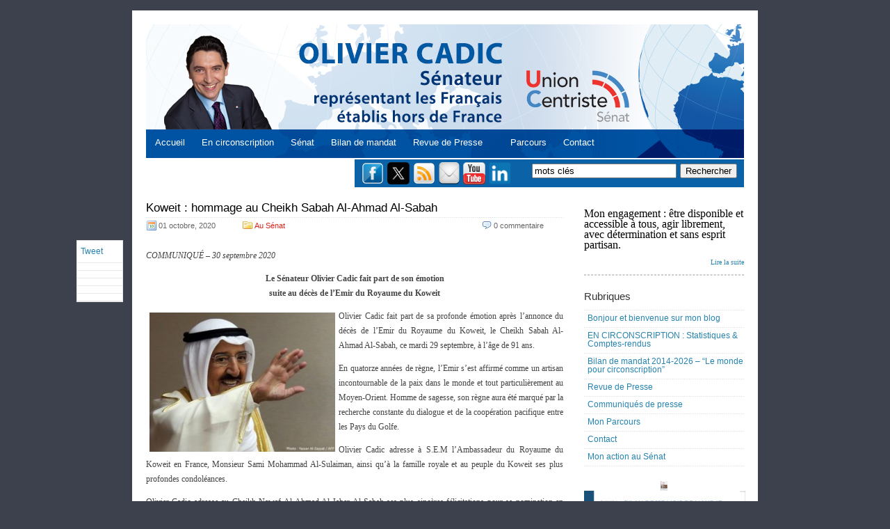

--- FILE ---
content_type: text/html; charset=UTF-8
request_url: https://www.oliviercadic.com/au-senat/koweit-hommage-au-cheikh-sabah-al-ahmad-al-sabah/
body_size: 18250
content:
	<!DOCTYPE html PUBLIC "-//W3C//DTD XHTML 1.0 Transitional//EN" "http://www.w3.org/TR/xhtml1/DTD/xhtml1-transitional.dtd">



	<html xmlns="http://www.w3.org/1999/xhtml" lang="fr-FR">







	<head profile="http://gmpg.org/xfn/11">



	<meta http-equiv="Content-Type" content="text/html; charset=UTF-8" />



	<title>  Koweit : hommage au Cheikh Sabah Al-Ahmad Al-Sabah</title>



	<link rel="alternate" type="application/rss+xml" title=" RSS Feed" href="https://www.oliviercadic.com/feed/" />



	<link rel="pingback" href="https://www.oliviercadic.com/xmlrpc.php" />



	<meta name='robots' content='max-image-preview:large' />
<link rel="alternate" type="application/rss+xml" title=" &raquo; Koweit : hommage au Cheikh Sabah Al-Ahmad Al-Sabah Flux des commentaires" href="https://www.oliviercadic.com/au-senat/koweit-hommage-au-cheikh-sabah-al-ahmad-al-sabah/feed/" />
<link rel="alternate" title="oEmbed (JSON)" type="application/json+oembed" href="https://www.oliviercadic.com/wp-json/oembed/1.0/embed?url=https%3A%2F%2Fwww.oliviercadic.com%2Fau-senat%2Fkoweit-hommage-au-cheikh-sabah-al-ahmad-al-sabah%2F" />
<link rel="alternate" title="oEmbed (XML)" type="text/xml+oembed" href="https://www.oliviercadic.com/wp-json/oembed/1.0/embed?url=https%3A%2F%2Fwww.oliviercadic.com%2Fau-senat%2Fkoweit-hommage-au-cheikh-sabah-al-ahmad-al-sabah%2F&#038;format=xml" />
<style id='wp-img-auto-sizes-contain-inline-css' type='text/css'>
img:is([sizes=auto i],[sizes^="auto," i]){contain-intrinsic-size:3000px 1500px}
/*# sourceURL=wp-img-auto-sizes-contain-inline-css */
</style>
<link rel='stylesheet' id='font-awesome-5-all-css' href='https://www.oliviercadic.com/wp-content/plugins/elementor/assets/lib/font-awesome/css/all.min.css?ver=3.34.1' type='text/css' media='all' />
<link rel='stylesheet' id='font-awesome-4-shim-css' href='https://www.oliviercadic.com/wp-content/plugins/elementor/assets/lib/font-awesome/css/v4-shims.min.css?ver=3.34.1' type='text/css' media='all' />
<link rel='stylesheet' id='hfe-widgets-style-css' href='https://www.oliviercadic.com/wp-content/plugins/header-footer-elementor/inc/widgets-css/frontend.css?ver=2.8.1' type='text/css' media='all' />
<link rel='stylesheet' id='jkit-elements-main-css' href='https://www.oliviercadic.com/wp-content/plugins/jeg-elementor-kit/assets/css/elements/main.css?ver=3.0.2' type='text/css' media='all' />
<style id='wp-emoji-styles-inline-css' type='text/css'>

	img.wp-smiley, img.emoji {
		display: inline !important;
		border: none !important;
		box-shadow: none !important;
		height: 1em !important;
		width: 1em !important;
		margin: 0 0.07em !important;
		vertical-align: -0.1em !important;
		background: none !important;
		padding: 0 !important;
	}
/*# sourceURL=wp-emoji-styles-inline-css */
</style>
<link rel='stylesheet' id='wp-block-library-css' href='https://www.oliviercadic.com/wp-includes/css/dist/block-library/style.min.css?ver=1b8620a42a18e1da6f8e915bc6498c61' type='text/css' media='all' />
<style id='classic-theme-styles-inline-css' type='text/css'>
/*! This file is auto-generated */
.wp-block-button__link{color:#fff;background-color:#32373c;border-radius:9999px;box-shadow:none;text-decoration:none;padding:calc(.667em + 2px) calc(1.333em + 2px);font-size:1.125em}.wp-block-file__button{background:#32373c;color:#fff;text-decoration:none}
/*# sourceURL=/wp-includes/css/classic-themes.min.css */
</style>
<style id='global-styles-inline-css' type='text/css'>
:root{--wp--preset--aspect-ratio--square: 1;--wp--preset--aspect-ratio--4-3: 4/3;--wp--preset--aspect-ratio--3-4: 3/4;--wp--preset--aspect-ratio--3-2: 3/2;--wp--preset--aspect-ratio--2-3: 2/3;--wp--preset--aspect-ratio--16-9: 16/9;--wp--preset--aspect-ratio--9-16: 9/16;--wp--preset--color--black: #000000;--wp--preset--color--cyan-bluish-gray: #abb8c3;--wp--preset--color--white: #ffffff;--wp--preset--color--pale-pink: #f78da7;--wp--preset--color--vivid-red: #cf2e2e;--wp--preset--color--luminous-vivid-orange: #ff6900;--wp--preset--color--luminous-vivid-amber: #fcb900;--wp--preset--color--light-green-cyan: #7bdcb5;--wp--preset--color--vivid-green-cyan: #00d084;--wp--preset--color--pale-cyan-blue: #8ed1fc;--wp--preset--color--vivid-cyan-blue: #0693e3;--wp--preset--color--vivid-purple: #9b51e0;--wp--preset--gradient--vivid-cyan-blue-to-vivid-purple: linear-gradient(135deg,rgb(6,147,227) 0%,rgb(155,81,224) 100%);--wp--preset--gradient--light-green-cyan-to-vivid-green-cyan: linear-gradient(135deg,rgb(122,220,180) 0%,rgb(0,208,130) 100%);--wp--preset--gradient--luminous-vivid-amber-to-luminous-vivid-orange: linear-gradient(135deg,rgb(252,185,0) 0%,rgb(255,105,0) 100%);--wp--preset--gradient--luminous-vivid-orange-to-vivid-red: linear-gradient(135deg,rgb(255,105,0) 0%,rgb(207,46,46) 100%);--wp--preset--gradient--very-light-gray-to-cyan-bluish-gray: linear-gradient(135deg,rgb(238,238,238) 0%,rgb(169,184,195) 100%);--wp--preset--gradient--cool-to-warm-spectrum: linear-gradient(135deg,rgb(74,234,220) 0%,rgb(151,120,209) 20%,rgb(207,42,186) 40%,rgb(238,44,130) 60%,rgb(251,105,98) 80%,rgb(254,248,76) 100%);--wp--preset--gradient--blush-light-purple: linear-gradient(135deg,rgb(255,206,236) 0%,rgb(152,150,240) 100%);--wp--preset--gradient--blush-bordeaux: linear-gradient(135deg,rgb(254,205,165) 0%,rgb(254,45,45) 50%,rgb(107,0,62) 100%);--wp--preset--gradient--luminous-dusk: linear-gradient(135deg,rgb(255,203,112) 0%,rgb(199,81,192) 50%,rgb(65,88,208) 100%);--wp--preset--gradient--pale-ocean: linear-gradient(135deg,rgb(255,245,203) 0%,rgb(182,227,212) 50%,rgb(51,167,181) 100%);--wp--preset--gradient--electric-grass: linear-gradient(135deg,rgb(202,248,128) 0%,rgb(113,206,126) 100%);--wp--preset--gradient--midnight: linear-gradient(135deg,rgb(2,3,129) 0%,rgb(40,116,252) 100%);--wp--preset--font-size--small: 13px;--wp--preset--font-size--medium: 20px;--wp--preset--font-size--large: 36px;--wp--preset--font-size--x-large: 42px;--wp--preset--spacing--20: 0.44rem;--wp--preset--spacing--30: 0.67rem;--wp--preset--spacing--40: 1rem;--wp--preset--spacing--50: 1.5rem;--wp--preset--spacing--60: 2.25rem;--wp--preset--spacing--70: 3.38rem;--wp--preset--spacing--80: 5.06rem;--wp--preset--shadow--natural: 6px 6px 9px rgba(0, 0, 0, 0.2);--wp--preset--shadow--deep: 12px 12px 50px rgba(0, 0, 0, 0.4);--wp--preset--shadow--sharp: 6px 6px 0px rgba(0, 0, 0, 0.2);--wp--preset--shadow--outlined: 6px 6px 0px -3px rgb(255, 255, 255), 6px 6px rgb(0, 0, 0);--wp--preset--shadow--crisp: 6px 6px 0px rgb(0, 0, 0);}:where(.is-layout-flex){gap: 0.5em;}:where(.is-layout-grid){gap: 0.5em;}body .is-layout-flex{display: flex;}.is-layout-flex{flex-wrap: wrap;align-items: center;}.is-layout-flex > :is(*, div){margin: 0;}body .is-layout-grid{display: grid;}.is-layout-grid > :is(*, div){margin: 0;}:where(.wp-block-columns.is-layout-flex){gap: 2em;}:where(.wp-block-columns.is-layout-grid){gap: 2em;}:where(.wp-block-post-template.is-layout-flex){gap: 1.25em;}:where(.wp-block-post-template.is-layout-grid){gap: 1.25em;}.has-black-color{color: var(--wp--preset--color--black) !important;}.has-cyan-bluish-gray-color{color: var(--wp--preset--color--cyan-bluish-gray) !important;}.has-white-color{color: var(--wp--preset--color--white) !important;}.has-pale-pink-color{color: var(--wp--preset--color--pale-pink) !important;}.has-vivid-red-color{color: var(--wp--preset--color--vivid-red) !important;}.has-luminous-vivid-orange-color{color: var(--wp--preset--color--luminous-vivid-orange) !important;}.has-luminous-vivid-amber-color{color: var(--wp--preset--color--luminous-vivid-amber) !important;}.has-light-green-cyan-color{color: var(--wp--preset--color--light-green-cyan) !important;}.has-vivid-green-cyan-color{color: var(--wp--preset--color--vivid-green-cyan) !important;}.has-pale-cyan-blue-color{color: var(--wp--preset--color--pale-cyan-blue) !important;}.has-vivid-cyan-blue-color{color: var(--wp--preset--color--vivid-cyan-blue) !important;}.has-vivid-purple-color{color: var(--wp--preset--color--vivid-purple) !important;}.has-black-background-color{background-color: var(--wp--preset--color--black) !important;}.has-cyan-bluish-gray-background-color{background-color: var(--wp--preset--color--cyan-bluish-gray) !important;}.has-white-background-color{background-color: var(--wp--preset--color--white) !important;}.has-pale-pink-background-color{background-color: var(--wp--preset--color--pale-pink) !important;}.has-vivid-red-background-color{background-color: var(--wp--preset--color--vivid-red) !important;}.has-luminous-vivid-orange-background-color{background-color: var(--wp--preset--color--luminous-vivid-orange) !important;}.has-luminous-vivid-amber-background-color{background-color: var(--wp--preset--color--luminous-vivid-amber) !important;}.has-light-green-cyan-background-color{background-color: var(--wp--preset--color--light-green-cyan) !important;}.has-vivid-green-cyan-background-color{background-color: var(--wp--preset--color--vivid-green-cyan) !important;}.has-pale-cyan-blue-background-color{background-color: var(--wp--preset--color--pale-cyan-blue) !important;}.has-vivid-cyan-blue-background-color{background-color: var(--wp--preset--color--vivid-cyan-blue) !important;}.has-vivid-purple-background-color{background-color: var(--wp--preset--color--vivid-purple) !important;}.has-black-border-color{border-color: var(--wp--preset--color--black) !important;}.has-cyan-bluish-gray-border-color{border-color: var(--wp--preset--color--cyan-bluish-gray) !important;}.has-white-border-color{border-color: var(--wp--preset--color--white) !important;}.has-pale-pink-border-color{border-color: var(--wp--preset--color--pale-pink) !important;}.has-vivid-red-border-color{border-color: var(--wp--preset--color--vivid-red) !important;}.has-luminous-vivid-orange-border-color{border-color: var(--wp--preset--color--luminous-vivid-orange) !important;}.has-luminous-vivid-amber-border-color{border-color: var(--wp--preset--color--luminous-vivid-amber) !important;}.has-light-green-cyan-border-color{border-color: var(--wp--preset--color--light-green-cyan) !important;}.has-vivid-green-cyan-border-color{border-color: var(--wp--preset--color--vivid-green-cyan) !important;}.has-pale-cyan-blue-border-color{border-color: var(--wp--preset--color--pale-cyan-blue) !important;}.has-vivid-cyan-blue-border-color{border-color: var(--wp--preset--color--vivid-cyan-blue) !important;}.has-vivid-purple-border-color{border-color: var(--wp--preset--color--vivid-purple) !important;}.has-vivid-cyan-blue-to-vivid-purple-gradient-background{background: var(--wp--preset--gradient--vivid-cyan-blue-to-vivid-purple) !important;}.has-light-green-cyan-to-vivid-green-cyan-gradient-background{background: var(--wp--preset--gradient--light-green-cyan-to-vivid-green-cyan) !important;}.has-luminous-vivid-amber-to-luminous-vivid-orange-gradient-background{background: var(--wp--preset--gradient--luminous-vivid-amber-to-luminous-vivid-orange) !important;}.has-luminous-vivid-orange-to-vivid-red-gradient-background{background: var(--wp--preset--gradient--luminous-vivid-orange-to-vivid-red) !important;}.has-very-light-gray-to-cyan-bluish-gray-gradient-background{background: var(--wp--preset--gradient--very-light-gray-to-cyan-bluish-gray) !important;}.has-cool-to-warm-spectrum-gradient-background{background: var(--wp--preset--gradient--cool-to-warm-spectrum) !important;}.has-blush-light-purple-gradient-background{background: var(--wp--preset--gradient--blush-light-purple) !important;}.has-blush-bordeaux-gradient-background{background: var(--wp--preset--gradient--blush-bordeaux) !important;}.has-luminous-dusk-gradient-background{background: var(--wp--preset--gradient--luminous-dusk) !important;}.has-pale-ocean-gradient-background{background: var(--wp--preset--gradient--pale-ocean) !important;}.has-electric-grass-gradient-background{background: var(--wp--preset--gradient--electric-grass) !important;}.has-midnight-gradient-background{background: var(--wp--preset--gradient--midnight) !important;}.has-small-font-size{font-size: var(--wp--preset--font-size--small) !important;}.has-medium-font-size{font-size: var(--wp--preset--font-size--medium) !important;}.has-large-font-size{font-size: var(--wp--preset--font-size--large) !important;}.has-x-large-font-size{font-size: var(--wp--preset--font-size--x-large) !important;}
:where(.wp-block-post-template.is-layout-flex){gap: 1.25em;}:where(.wp-block-post-template.is-layout-grid){gap: 1.25em;}
:where(.wp-block-term-template.is-layout-flex){gap: 1.25em;}:where(.wp-block-term-template.is-layout-grid){gap: 1.25em;}
:where(.wp-block-columns.is-layout-flex){gap: 2em;}:where(.wp-block-columns.is-layout-grid){gap: 2em;}
:root :where(.wp-block-pullquote){font-size: 1.5em;line-height: 1.6;}
/*# sourceURL=global-styles-inline-css */
</style>
<link rel='stylesheet' id='contact-form-7-css' href='https://www.oliviercadic.com/wp-content/plugins/contact-form-7/includes/css/styles.css?ver=6.1.4' type='text/css' media='all' />
<link rel='stylesheet' id='hfe-style-css' href='https://www.oliviercadic.com/wp-content/plugins/header-footer-elementor/assets/css/header-footer-elementor.css?ver=2.8.1' type='text/css' media='all' />
<link rel='stylesheet' id='elementor-icons-css' href='https://www.oliviercadic.com/wp-content/plugins/elementor/assets/lib/eicons/css/elementor-icons.min.css?ver=5.45.0' type='text/css' media='all' />
<link rel='stylesheet' id='elementor-frontend-css' href='https://www.oliviercadic.com/wp-content/plugins/elementor/assets/css/frontend.min.css?ver=3.34.1' type='text/css' media='all' />
<link rel='stylesheet' id='elementor-post-34963-css' href='https://www.oliviercadic.com/wp-content/uploads/elementor/css/post-34963.css?ver=1768571532' type='text/css' media='all' />
<link rel='stylesheet' id='elementor-pro-css' href='https://www.oliviercadic.com/wp-content/plugins/elementor-pro/assets/css/frontend.min.css?ver=3.13.2' type='text/css' media='all' />
<link rel='stylesheet' id='eihe-front-style-css' href='https://www.oliviercadic.com/wp-content/plugins/image-hover-effects-addon-for-elementor/assets/style.min.css?ver=1.4.4' type='text/css' media='all' />
<link rel='stylesheet' id='she-header-style-css' href='https://www.oliviercadic.com/wp-content/plugins/sticky-header-effects-for-elementor/assets/css/she-header-style.css?ver=2.1.6' type='text/css' media='all' />
<link rel='stylesheet' id='cute-alert-css' href='https://www.oliviercadic.com/wp-content/plugins/metform/public/assets/lib/cute-alert/style.css?ver=4.1.2' type='text/css' media='all' />
<link rel='stylesheet' id='text-editor-style-css' href='https://www.oliviercadic.com/wp-content/plugins/metform/public/assets/css/text-editor.css?ver=4.1.2' type='text/css' media='all' />
<link rel='stylesheet' id='tablepress-default-css' href='https://www.oliviercadic.com/wp-content/plugins/tablepress/css/build/default.css?ver=3.2.6' type='text/css' media='all' />
<link rel='stylesheet' id='hfe-elementor-icons-css' href='https://www.oliviercadic.com/wp-content/plugins/elementor/assets/lib/eicons/css/elementor-icons.min.css?ver=5.34.0' type='text/css' media='all' />
<link rel='stylesheet' id='hfe-icons-list-css' href='https://www.oliviercadic.com/wp-content/plugins/elementor/assets/css/widget-icon-list.min.css?ver=3.24.3' type='text/css' media='all' />
<link rel='stylesheet' id='hfe-social-icons-css' href='https://www.oliviercadic.com/wp-content/plugins/elementor/assets/css/widget-social-icons.min.css?ver=3.24.0' type='text/css' media='all' />
<link rel='stylesheet' id='hfe-social-share-icons-brands-css' href='https://www.oliviercadic.com/wp-content/plugins/elementor/assets/lib/font-awesome/css/brands.css?ver=5.15.3' type='text/css' media='all' />
<link rel='stylesheet' id='hfe-social-share-icons-fontawesome-css' href='https://www.oliviercadic.com/wp-content/plugins/elementor/assets/lib/font-awesome/css/fontawesome.css?ver=5.15.3' type='text/css' media='all' />
<link rel='stylesheet' id='hfe-nav-menu-icons-css' href='https://www.oliviercadic.com/wp-content/plugins/elementor/assets/lib/font-awesome/css/solid.css?ver=5.15.3' type='text/css' media='all' />
<link rel='stylesheet' id='hfe-widget-blockquote-css' href='https://www.oliviercadic.com/wp-content/plugins/elementor-pro/assets/css/widget-blockquote.min.css?ver=3.25.0' type='text/css' media='all' />
<link rel='stylesheet' id='hfe-mega-menu-css' href='https://www.oliviercadic.com/wp-content/plugins/elementor-pro/assets/css/widget-mega-menu.min.css?ver=3.26.2' type='text/css' media='all' />
<link rel='stylesheet' id='hfe-nav-menu-widget-css' href='https://www.oliviercadic.com/wp-content/plugins/elementor-pro/assets/css/widget-nav-menu.min.css?ver=3.26.0' type='text/css' media='all' />
<link rel='stylesheet' id='ekit-widget-styles-css' href='https://www.oliviercadic.com/wp-content/plugins/elementskit-lite/widgets/init/assets/css/widget-styles.css?ver=3.7.8' type='text/css' media='all' />
<link rel='stylesheet' id='ekit-responsive-css' href='https://www.oliviercadic.com/wp-content/plugins/elementskit-lite/widgets/init/assets/css/responsive.css?ver=3.7.8' type='text/css' media='all' />
<link rel='stylesheet' id='elementor-gf-local-roboto-css' href='https://www.oliviercadic.com/wp-content/uploads/elementor/google-fonts/css/roboto.css?ver=1742235442' type='text/css' media='all' />
<link rel='stylesheet' id='elementor-gf-local-robotoslab-css' href='https://www.oliviercadic.com/wp-content/uploads/elementor/google-fonts/css/robotoslab.css?ver=1742235444' type='text/css' media='all' />
<!--n2css--><!--n2js--><script type="text/javascript" src="https://www.oliviercadic.com/wp-content/plugins/elementor/assets/lib/font-awesome/js/v4-shims.min.js?ver=3.34.1" id="font-awesome-4-shim-js"></script>
<script type="text/javascript" src="https://www.oliviercadic.com/wp-includes/js/jquery/jquery.min.js?ver=3.7.1" id="jquery-core-js"></script>
<script type="text/javascript" src="https://www.oliviercadic.com/wp-includes/js/jquery/jquery-migrate.min.js?ver=3.4.1" id="jquery-migrate-js"></script>
<script type="text/javascript" id="jquery-js-after">
/* <![CDATA[ */
!function($){"use strict";$(document).ready(function(){$(this).scrollTop()>100&&$(".hfe-scroll-to-top-wrap").removeClass("hfe-scroll-to-top-hide"),$(window).scroll(function(){$(this).scrollTop()<100?$(".hfe-scroll-to-top-wrap").fadeOut(300):$(".hfe-scroll-to-top-wrap").fadeIn(300)}),$(".hfe-scroll-to-top-wrap").on("click",function(){$("html, body").animate({scrollTop:0},300);return!1})})}(jQuery);
!function($){'use strict';$(document).ready(function(){var bar=$('.hfe-reading-progress-bar');if(!bar.length)return;$(window).on('scroll',function(){var s=$(window).scrollTop(),d=$(document).height()-$(window).height(),p=d? s/d*100:0;bar.css('width',p+'%')});});}(jQuery);
//# sourceURL=jquery-js-after
/* ]]> */
</script>
<script type="text/javascript" src="https://www.oliviercadic.com/wp-content/plugins/sticky-menu-or-anything-on-scroll/assets/js/jq-sticky-anything.min.js?ver=2.1.1" id="stickyAnythingLib-js"></script>
<script type="text/javascript" src="https://www.oliviercadic.com/wp-content/plugins/sticky-header-effects-for-elementor/assets/js/she-header.js?ver=2.1.6" id="she-header-js"></script>
<link rel="https://api.w.org/" href="https://www.oliviercadic.com/wp-json/" /><link rel="alternate" title="JSON" type="application/json" href="https://www.oliviercadic.com/wp-json/wp/v2/posts/30040" /><link rel="EditURI" type="application/rsd+xml" title="RSD" href="https://www.oliviercadic.com/xmlrpc.php?rsd" />

<link rel="canonical" href="https://www.oliviercadic.com/au-senat/koweit-hommage-au-cheikh-sabah-al-ahmad-al-sabah/" />
<link rel='shortlink' href='https://www.oliviercadic.com/?p=30040' />
<script type='text/javascript' src='http://ajax.googleapis.com/ajax/libs/jquery/1.3.2/jquery.min.js?ver=1.3.2'></script>
<script type="text/javascript">
        $(function() {
            var offset = $("#sharepost").offset();
            var topPadding = 20;
            $(window).scroll(function() {
                if ($(window).scrollTop() > offset.top) {
                    $("#sharepost").stop().animate({
                        marginTop: $(window).scrollTop() - offset.top + topPadding
                    });
                } else {
                    $("#sharepost").stop().animate({
                        marginTop: 20
                    });
                };
            });
        });
    </script>


<style type="text/css">
#sharepost{
border:1px solid #E8E8E8;
float: left; position: absolute;
background:#fff; 
width: 65px; 
margin: 0 0px 0 -100px;}

.sharer{
	padding: 5px;
	border-bottom: 1px solid #e8e8e8;
}
</style>
<meta name="generator" content="Elementor 3.34.1; features: additional_custom_breakpoints; settings: css_print_method-external, google_font-enabled, font_display-auto">
			<style>
				.e-con.e-parent:nth-of-type(n+4):not(.e-lazyloaded):not(.e-no-lazyload),
				.e-con.e-parent:nth-of-type(n+4):not(.e-lazyloaded):not(.e-no-lazyload) * {
					background-image: none !important;
				}
				@media screen and (max-height: 1024px) {
					.e-con.e-parent:nth-of-type(n+3):not(.e-lazyloaded):not(.e-no-lazyload),
					.e-con.e-parent:nth-of-type(n+3):not(.e-lazyloaded):not(.e-no-lazyload) * {
						background-image: none !important;
					}
				}
				@media screen and (max-height: 640px) {
					.e-con.e-parent:nth-of-type(n+2):not(.e-lazyloaded):not(.e-no-lazyload),
					.e-con.e-parent:nth-of-type(n+2):not(.e-lazyloaded):not(.e-no-lazyload) * {
						background-image: none !important;
					}
				}
			</style>
			<link rel="icon" href="https://www.oliviercadic.com/wp-content/uploads/2023/01/cropped-globe-32x32.png" sizes="32x32" />
<link rel="icon" href="https://www.oliviercadic.com/wp-content/uploads/2023/01/cropped-globe-192x192.png" sizes="192x192" />
<link rel="apple-touch-icon" href="https://www.oliviercadic.com/wp-content/uploads/2023/01/cropped-globe-180x180.png" />
<meta name="msapplication-TileImage" content="https://www.oliviercadic.com/wp-content/uploads/2023/01/cropped-globe-270x270.png" />
		<style type="text/css" id="wp-custom-css">
			.site-title{
	display: none;
	}
.site-description{
	display: none;
	}		</style>
		


	<style type="text/css">



		@import url('https://www.oliviercadic.com/wp-content/themes/oliviercadic/menus.css');



		@import url('https://www.oliviercadic.com/wp-content/themes/oliviercadic/layout.css');



		@import url('https://www.oliviercadic.com/wp-content/themes/oliviercadic/post.css');



		@import url('https://www.oliviercadic.com/wp-content/themes/oliviercadic/comments.css');



		@import url('https://www.oliviercadic.com/wp-content/themes/oliviercadic/style.css');



	</style>



	<style type="text/css" media="print">



		@import url('https://www.oliviercadic.com/wp-content/themes/oliviercadic/print.css');



	</style>





   <script type="text/javascript">
    var addthis_config = {"data_track_clickback":true};
</script>
<script type="text/javascript" src="http://s7.addthis.com/js/250/addthis_widget.js#pubid=ra-4def2c0159d35ccc"></script>
<script>
  (function(i,s,o,g,r,a,m){i['GoogleAnalyticsObject']=r;i[r]=i[r]||function(){
  (i[r].q=i[r].q||[]).push(arguments)},i[r].l=1*new Date();a=s.createElement(o),
  m=s.getElementsByTagName(o)[0];a.async=1;a.src=g;m.parentNode.insertBefore(a,m)
  })(window,document,'script','//www.google-analytics.com/analytics.js','ga');

  ga('create', 'UA-12326978-1', 'auto');
  ga('send', 'pageview');

</script>

	</head>







	<body>
		<div id="toplevel-navigation">
			<!-- div id="toplevel-nav">
				<ul>
					<li><a href="https://dev3.oliviercadic.com/">Accueil</a></li>
					<li class="page_item page-item-16972"><a href="https://www.oliviercadic.com/colloque-hydro-diplomatie-videos/">Colloque Hydro-diplomatie : vidéos</a></li>
<li class="page_item page-item-37975"><a href="https://www.oliviercadic.com/inscription-conference-2901/">#37975 (pas de titre)</a></li>
<li class="page_item page-item-36895"><a href="https://www.oliviercadic.com/au-senat/">Au Sénat</a></li>
<li class="page_item page-item-36300"><a href="https://www.oliviercadic.com/les-independants/">Les Indépendants</a></li>
<li class="page_item page-item-35432"><a href="https://www.oliviercadic.com/avis-newsletter/">avis-newsletter</a></li>
<li class="page_item page-item-35300"><a href="https://www.oliviercadic.com/hebdo/">L&#8217;hebdo des Indépendants</a></li>
<li class="page_item page-item-35219 current_page_parent"><a href="https://www.oliviercadic.com/archives-des-posts/">Archives</a></li>
<li class="page_item page-item-34914"><a href="https://www.oliviercadic.com/">Accueil</a></li>
<li class="page_item page-item-13869"><a href="https://www.oliviercadic.com/hebdolettre-dolivier-cadic/">Les infolettres d&#8217;Olivier Cadic</a></li>
<li class="page_item page-item-11936"><a href="https://www.oliviercadic.com/communiques-de-presse/">Communiqués de presse</a></li>
<li class="page_item page-item-31962"><a href="https://www.oliviercadic.com/un-monde-de-projets/">Bilan de mandat 2014-2021 &#8211; &#8220;Le monde pour circonscription&#8221;</a></li>
<li class="page_item page-item-31187"><a href="https://www.oliviercadic.com/liens-utiles-luxembourg/">Liens utiles Luxembourg</a></li>
<li class="page_item page-item-21232"><a href="https://www.oliviercadic.com/en-circonscription-statistiques-comptes-rendus/">EN CIRCONSCRIPTION : Statistiques &#038; Comptes-rendus</a></li>
<li class="page_item page-item-20487"><a href="https://www.oliviercadic.com/mes-31-defis/">Brouillon</a></li>
<li class="page_item page-item-18173"><a href="https://www.oliviercadic.com/le-royaume-uni-a-lhonneur-au-senat-1er-semestre-2016/">Le Royaume-Uni à l&#8217;honneur au Sénat (1er semestre 2016)</a></li>
<li class="page_item page-item-18166"><a href="https://www.oliviercadic.com/1ere-edition-de-la-journee-des-entreprises-au-senat-echanges-avec-les-entrepreneurs-francais-installes-a-londres/">1ère édition de la Journée des entreprises au Sénat : échanges avec les entrepreneurs français installés à Londres</a></li>
<li class="page_item page-item-18152"><a href="https://www.oliviercadic.com/audition-a-lafe-quel-avenir-pour-lenseignement-francais-a-letranger-15-mars/">Audition à l&#8217;AFE : Quel avenir pour l&#8217;enseignement français à l&#8217;étranger (15 mars)</a></li>
<li class="page_item page-item-18136"><a href="https://www.oliviercadic.com/francais-de-letranger-1er-semestre-2016/">Français de l&#8217;étranger (1er semestre 2016)</a></li>
<li class="page_item page-item-18127"><a href="https://www.oliviercadic.com/royaume-uni-au-senat-1er-semestre-2016/">Royaume-Uni au Sénat (1er semestre 2016)</a></li>
<li class="page_item page-item-16977"><a href="https://www.oliviercadic.com/colloque-hydro-diplomatie-programme/">Colloque Hydro-diplomatie : programme</a></li>
<li class="page_item page-item-202"><a href="https://www.oliviercadic.com/liens-utiles-royaume-uni/">Liens utiles Royaume-Uni</a></li>
<li class="page_item page-item-4"><a href="https://www.oliviercadic.com/revue-de-presse/">Revue de Presse</a></li>
<li class="page_item page-item-6"><a href="https://www.oliviercadic.com/parcours/">Mon Parcours</a></li>
<li class="page_item page-item-7"><a href="https://www.oliviercadic.com/me-contacter/">Contact</a></li>
				</ul>
				<div class="clear"></div>
			</div -->
			
			<div class="clear"></div>
		</div>
		<div id="main-wrapper">
			<div id="header-wrapper">
				<!-- div id="title"><a href="https://www.oliviercadic.com" title="Accueil Blog Olivier Cadic"></a></div>
				<div id="description"></div>
				<div id="description2">pour le Royaume-Uni</div>
				<div class="clear"></div -->
				<!-- img src="http://www.oliviercadic.com/wp-content/uploads/2014/04/bandeau-olivier-cadic.png" width="700" -->


<div style="position: relative;margin:0 0px;padding:10px 0px 10px 0px ;border: 0px;background:none;top: 132px;left:-20px">&nbsp;&nbsp;&nbsp;&nbsp;&nbsp;
		<a href="http://www.oliviercadic.com/" style="font-size:1em;text-decoration:none;color:#fff;">Accueil</a>&nbsp;&nbsp;&nbsp;&nbsp;&nbsp;
 <a href="http://www.oliviercadic.com/en-circonscription-statistiques-comptes-rendus" style="font-size:1em;text-decoration:none;color:#fff;">En circonscription</a>&nbsp;&nbsp;&nbsp;&nbsp;&nbsp;
<a href="http://www.senat.fr/senateur/cadic_olivier14255u.html" target="_blank" style="font-size:1em;text-decoration:none;color:#fff;">Sénat</a>&nbsp;&nbsp;&nbsp;&nbsp;&nbsp;
	<a href="http://www.oliviercadic.com/un-monde-de-projets/" style="font-size:1em;text-decoration:none;color:#fff;">Bilan de mandat</a>&nbsp;&nbsp;&nbsp;&nbsp;&nbsp;
		<a href="http://www.oliviercadic.com/revue-de-presse/" style="font-size:1em;text-decoration:none;color:#fff;">Revue de Presse</a>&nbsp;&nbsp;&nbsp;&nbsp;&nbsp;&nbsp;&nbsp;&nbsp;&nbsp;
		<a href="http://www.oliviercadic.com/parcours/" style="font-size:1em;text-decoration:none;color:#fff;">Parcours</a>&nbsp;&nbsp;&nbsp;&nbsp;&nbsp;
		<a href="http://www.oliviercadic.com/me-contacter/" style="font-size:1em;text-decoration:none;color:#fff;">Contact</a>&nbsp;&nbsp;&nbsp;&nbsp;&nbsp;
		
		
		
		
	</div>

			</div>
			<div id="actures" style="background-color:#0C62A6;border-top:2px solid #fff;float:right;width:560px;height:40px">
                     <div  id="actures1" style="margin-left:10px;width:540px;height: 40px;margin: 4px 10px;">     
						<a style="padding-top:10px" href="https://www.facebook.com/cadicolivier">
						<img src="http://www.oliviercadic.com/wp-content/uploads/2011/08/facebook.png" align="middle" style="float: left;margin-right:5px;width:32px;height:32px" /></a>
<a style="padding-top:10px" href="http://www.twitter.com/oliviercadic">
						<img src="https://www.oliviercadic.com/wp-content/uploads/2024/11/logo-twt.png" align="middle" style="float: left;margin-right:5px;width:32px;height:32px" /></a>
						<a style="padding-top:10px" href="http://feeds.feedburner.com/OlivierCadic">
						<img src="http://www.oliviercadic.com/wp-content/uploads/2011/08/rss.png" align="middle" style="float: left;margin-right:5px;width:32px;height:32px" /></a>&nbsp;&nbsp;&nbsp;&nbsp;
						<a style="padding-top:10px" href="http://feedburner.google.com/fb/a/mailverify?uri=OlivierCadic">
						<img src="http://www.oliviercadic.com/wp-content/uploads/2011/08/mail.png" align="middle" style="float: left;margin-right:5px;width:30px;height:32px" /></a>
 <A style="PADDING-TOP: 10px" target="_blank" href="https://www.youtube.com/channel/UCOSPcmUzuP3AJx6rBI-nsbw"><IMG  border="0"  align="middle" style="float: left;margin-right:5px;width:32px;height:32px" src="http://www.oliviercadic.com/infolettres/youtube.png" width="32" height="32"></a>
	  <A style="PADDING-TOP: 10px" target="_blank" href="https://www.linkedin.com/in/olivier-cadic-6941562a/"><IMG  border="0"  align="middle" style="float: left;margin-right:5px;width:32px;height:32px" src="https://www.oliviercadic.com/wp-content/uploads/2024/11/LinkedIn.png" width="32" height="32"></A>	
        				<form id="search" action="https://www.oliviercadic.com" method="get" style="width:300px;float:right;margin:2px 0px 2px 0">        			
							<input name="s" id="s" type="text" value="mots cl&eacute;s" onfocus="this.value='';" style="width:200px;color:#000;font-size:1em;" />
							<input type="submit" value="Rechercher"  style="color:#000;font-size:1em;float:right" />
        				</form>
						<div class="clear"></div>
					</div>
            	</div> 






        <div id="content">
        	<div id="post-wrapper"><!-- google_ad_section_start -->
            	                	            	<div class="posts">
        			<h1>Koweit : hommage au Cheikh Sabah Al-Ahmad Al-Sabah</h1>
                    	<div class="post-meta">
                        	<div class="post-date">
                        		01 octobre, 2020                        	</div>
                        	<div class="post-category">                          	

								<a href="https://www.oliviercadic.com/category/au-senat/" rel="category tag">Au Sénat</a>                                
                                <div class="clear"></div>

                            </div>

                            <div class="post-comment">

                            	<a href="#comments">0 commentaire</a>
                            </div>
                            <div class="clear"></div>
                        </div>
                    <div class="post-content">
							<div id="sharepost">
<div class="sharer">
<script src="http://platform.twitter.com/widgets.js" type="text/javascript"></script>
   <a href="http://twitter.com/share" class="twitter-share-button"
      data-url="https://www.oliviercadic.com/au-senat/koweit-hommage-au-cheikh-sabah-al-ahmad-al-sabah/"
      data-via="oliviercadic"
      data-text="Koweit : hommage au Cheikh Sabah Al-Ahmad Al-Sabah"
      data-related="wpbeginner:WordPress Resource Site for Beginner"
      data-count="vertical">Tweet</a>
</div>
<div class="sharer">
<div id="fb-root"></div>
<script src="http://connect.facebook.net/en_US/all.js#xfbml=1"></script><fb:like href="https://www.oliviercadic.com/au-senat/koweit-hommage-au-cheikh-sabah-al-ahmad-al-sabah/" send="true" layout="box_count" width="60" show_faces="true" font=""></fb:like>
</div>
	
<div class="sharer">
<script src="http://widgets.digg.com/buttons.js" type="text/javascript"></script>
<a class="DiggThisButton DiggMedium"></a>
</div>
<div class="sharer">
<script src="http://www.stumbleupon.com/hostedbadge.php?s=5&amp;r=https://www.oliviercadic.com/au-senat/koweit-hommage-au-cheikh-sabah-al-ahmad-al-sabah/"></script>
</div>

<!-- Placez cette balise dans la section <head> ou juste avant la balise de fermeture </body> -->
<script type="text/javascript" src="https://apis.google.com/js/plusone.js">
  {lang: 'fr'}
</script>
<div class="sharer"> <g:plusone size="tall"></g:plusone> </div>
<div class="sharer"><!-- AddThis Button BEGIN -->
<div class="addthis_toolbox addthis_default_style ">
<a class="addthis_counter"></a>
</div>
<!-- AddThis Button END -->
 </div>
</div>

<p><font style="font-size:12px;font-family:verdana"><em>COMMUNIQUÉ &#8211; 30 septembre 2020</em></font></p>
<p><font style="font-size:12px;font-family:verdana"></font></p>
<p><font style="font-size:12px;font-family:verdana"></font></p>
<p><font style="font-size:12px;font-family:verdana"></p>
<p style="text-align: center;"><strong>Le Sénateur Olivier Cadic fait part de son émotion<br />
</strong><strong>suite au décès de l’Emir du Royaume du Koweit</strong></p>
<p><a href="http://www.oliviercadic.com/wp-content/uploads/2020/10/Emir-Koweit.jpg"><img fetchpriority="high" decoding="async" class="alignleft  wp-image-30041" src="http://www.oliviercadic.com/wp-content/uploads/2020/10/Emir-Koweit.jpg" alt="" width="267" height="200" srcset="https://www.oliviercadic.com/wp-content/uploads/2020/10/Emir-Koweit.jpg 1004w, https://www.oliviercadic.com/wp-content/uploads/2020/10/Emir-Koweit-300x225.jpg 300w, https://www.oliviercadic.com/wp-content/uploads/2020/10/Emir-Koweit-768x576.jpg 768w" sizes="(max-width: 267px) 100vw, 267px" /></a>Olivier Cadic fait part de sa profonde émotion après l’annonce du décès de l’Emir du Royaume du Koweit, le Cheikh Sabah Al-Ahmad Al-Sabah, ce mardi 29 septembre, à l’âge de 91 ans.</p>
<p>En quatorze années de règne, l’Emir s’est affirmé comme un artisan incontournable de la paix dans le monde et tout particulièrement au Moyen-Orient. Homme de sagesse, son règne aura été marqué par la recherche constante du dialogue et de la coopération pacifique entre les Pays du Golfe.</p>
<p>Olivier Cadic adresse à S.E.M l’Ambassadeur du Royaume du Koweit en France, Monsieur Sami Mohammad Al-Sulaiman, ainsi qu’à la famille royale et au peuple du Koweit ses plus profondes condoléances.</p>
<p>Olivier Cadic adresse au Cheikh Nawaf Al-Ahmad Al-Jaber Al-Sabah ses plus sincères félicitations pour sa nomination en qualité d’Emir du Royaume du Koweit et lui souhaite une pleine et entière réussite dans ses nouvelles fonctions.</p>
<p><em>Communiqué en anglais : <a href="http://www.oliviercadic.com/wp-content/uploads/2020/10/Communiqué-Olivier-CADIC-Koweit-ENG.pdf" target="_blank" rel="noopener noreferrer">LIEN</a></em></p>
<p></font><font style="font-size:12px;font-family:verdana"></font><font style="font-size:12px;font-family:verdana"></font></p>
                                                        
                     </div>
                                    
				
        		</div>
                	                
                
                
                <div id="post_navigation">

                	
                    <!--<div id="prev_post"></div>

					<div id="next_post"></div> -->

                    
					<div id="prev_post"><a href="https://www.oliviercadic.com/en-circonscription/en-circonscription-en-belgique-anvers-bruxelles-21-22-sept-2020/" rel="prev">&laquo; En circonscription en Belgique – Anvers &#038; Bruxelles  (21-22 sept. 2020)</a></div>

					<div id="next_post"><a href="https://www.oliviercadic.com/au-senat/photonis-retrait-de-teledyne-une-opportunite-historique-de-constituer-un-fonds-de-soutien-a-notre-bitd/" rel="next">Photonis : Retrait de Teledyne, une opportunité historique de constituer un fonds de soutien à notre BITD &raquo;</a></div>

                    
                    <div class="clear"></div>

				</div>

                <div id="comment-wrapper">
	<h3 id="comments">0 Commentaire </h3>

			<!-- If comments are open, but there are no comments. -->

	 

<div id="trackback-wrapper">
	
        	        </div>
        

<div id="comment-form-wrapper">
<h3 id="respond">Publiez votre commentaire</h3>

<form action="https://www.oliviercadic.com/wp-comments-post.php" method="post" id="commentform">


<p><input class="textbox" type="text" name="author" id="author" value="" size="22" tabindex="1" />
<label for="author">Nom (requis)</label></p>

<p><input class="textbox" type="text" name="email" id="email" value="" size="22" tabindex="2" />
<label for="email">Adresse email  (requis) - Ne sera pas publiée</label></p>

<p><input class="textbox" type="text" name="url" id="url" value="" size="22" tabindex="3" />
<label for="url">Website (facultatif)</label></p>



  

<input type="hidden" name="comment_post_ID" value="30040" />
<p><textarea name="comment" id="comment" cols="100%" rows="10" tabindex="4"></textarea></p>

<p style="display: none;"><input type="hidden" id="akismet_comment_nonce" name="akismet_comment_nonce" value="b097129edb" /></p><div class="g-recaptcha" data-sitekey="6LftHAYTAAAAAOfCd3Y9wwCJKIPVv-HwN8sLXUvk" data-theme="standard"></div><script type="text/javascript"src="https://www.google.com/recaptcha/api.js?hl=fr"></script>            <div id="recaptcha-submit-btn-area">&nbsp;</div>
            <noscript>
            <style type='text/css'>#submit {display:none;}</style>
            <input name="submit" type="submit" id="submit-alt" tabindex="6"
                value="Submit Comment"/> 
            </noscript><p style="display: none !important;" class="akismet-fields-container" data-prefix="ak_"><label>&#916;<textarea name="ak_hp_textarea" cols="45" rows="8" maxlength="100"></textarea></label><input type="hidden" id="ak_js_1" name="ak_js" value="189"/><script>document.getElementById( "ak_js_1" ).setAttribute( "value", ( new Date() ).getTime() );</script></p>
<p>

<script type="text/javascript">
		//<![CDATA[
		/* Cf. http://www.designlessbetter.com/blogless/posts/making-recaptcha-validate */
		document.write('<input  class="button" name="submit" type="submit" id="submit" tabindex="5" value="Poster" />');
		//]]>
	</script>
</p>



</form>


	</div>
		
    </div>
            </div>

        </div>

        	<div id="sidebar-wrapper">
				<div id="text-3" class="widgets widget_text">			<div class="textwidget"><a href="http://www.oliviercadic.com/bonjour-et-bienvenue-sur-mon-blog/" style="color:#000;font-size:16px;font-family: verdana">

Mon engagement : être disponible et
accessible à tous, agir librement, avec
détermination et sans esprit partisan.
<p align="right" style="font-size:10px;color:#2683AE">Lire la suite</p>
</a>

<hr style="border:1px dashed #ccc"/>
</div>
		</div><div id="nav_menu-3" class="widgets widget_nav_menu"><h3>Rubriques</h3><div class="menu-menu-dr-container"><ul id="menu-menu-dr" class="menu"><li id="menu-item-11930" class="menu-item menu-item-type-post_type menu-item-object-page menu-item-11930"><a href="https://www.oliviercadic.com/bonjour-et-bienvenue-sur-mon-blog/">Bonjour et bienvenue sur mon blog</a></li>
<li id="menu-item-21814" class="menu-item menu-item-type-post_type menu-item-object-page menu-item-21814"><a href="https://www.oliviercadic.com/en-circonscription-statistiques-comptes-rendus/">EN CIRCONSCRIPTION : Statistiques &#038; Comptes-rendus</a></li>
<li id="menu-item-31968" class="menu-item menu-item-type-post_type menu-item-object-page menu-item-31968"><a href="https://www.oliviercadic.com/un-monde-de-projets/">Bilan de mandat 2014-2026 – “Le monde pour circonscription”</a></li>
<li id="menu-item-11934" class="menu-item menu-item-type-post_type menu-item-object-page menu-item-11934"><a href="https://www.oliviercadic.com/revue-de-presse/">Revue de Presse</a></li>
<li id="menu-item-11938" class="menu-item menu-item-type-post_type menu-item-object-page menu-item-11938"><a href="https://www.oliviercadic.com/communiques-de-presse/">Communiqués de presse</a></li>
<li id="menu-item-11933" class="menu-item menu-item-type-post_type menu-item-object-page menu-item-11933"><a href="https://www.oliviercadic.com/parcours/">Mon Parcours</a></li>
<li id="menu-item-11932" class="menu-item menu-item-type-post_type menu-item-object-page menu-item-11932"><a href="https://www.oliviercadic.com/me-contacter/">Contact</a></li>
<li id="menu-item-11935" class="menu-item menu-item-type-custom menu-item-object-custom menu-item-11935"><a target="_blank" href="http://www.senat.fr/senateur/cadic_olivier14255u.html">Mon action au Sénat</a></li>
</ul></div></div><div id="text-10" class="widgets widget_text">			<div class="textwidget"><div align="center"><a href="https://www.calameo.com/read/0060668910a29190e471a" target="_blank" rel="noopener"> <img decoding="async" class="" src="https://www.oliviercadic.com/wp-content/uploads/2024/01/oc-bilan.png" width="10" height="14" align="center" /><img decoding="async" class="alignnone size-medium wp-image-42530" src="https://www.oliviercadic.com/wp-content/uploads/2025/04/Livret-A5-11mars2025-VIsuel-232x300.jpg" alt="" width="232" height="300" srcset="https://www.oliviercadic.com/wp-content/uploads/2025/04/Livret-A5-11mars2025-VIsuel-232x300.jpg 232w, https://www.oliviercadic.com/wp-content/uploads/2025/04/Livret-A5-11mars2025-VIsuel-791x1024.jpg 791w, https://www.oliviercadic.com/wp-content/uploads/2025/04/Livret-A5-11mars2025-VIsuel-768x994.jpg 768w, https://www.oliviercadic.com/wp-content/uploads/2025/04/Livret-A5-11mars2025-VIsuel.jpg 927w" sizes="(max-width: 232px) 100vw, 232px" /></a></div>
</div>
		</div><div id="text-6" class="widgets widget_text"><h3>InfoLettre d&#8217;Olivier Cadic :</h3>			<div class="textwidget"><ul>

<li>
<a href="http://www.oliviercadic.com/hebdolettre-dolivier-cadic/" target="_blank">Archive InfoLettre</a>
</li>

<li>
<a href="http://www.oliviercadic.com/lettre-dinformation-olivier-cadic/" target="_blank">Archive InfoLettre aux Français du RU</a>
</li>


</ul>
</div>
		</div><div id="block-5" class="widgets widget_block widget_media_image">
<figure class="wp-block-image size-large"><a href="https://www.oliviercadic.com/wp-content/uploads/2025/11/Guide-Tous-responsables.pdf"><img loading="lazy" decoding="async" width="718" height="1024" src="https://www.oliviercadic.com/wp-content/uploads/2025/11/Capture-decran-2025-11-28-a-10.55.09-718x1024.png" alt="" class="wp-image-44773" srcset="https://www.oliviercadic.com/wp-content/uploads/2025/11/Capture-decran-2025-11-28-a-10.55.09-718x1024.png 718w, https://www.oliviercadic.com/wp-content/uploads/2025/11/Capture-decran-2025-11-28-a-10.55.09-210x300.png 210w, https://www.oliviercadic.com/wp-content/uploads/2025/11/Capture-decran-2025-11-28-a-10.55.09-768x1095.png 768w, https://www.oliviercadic.com/wp-content/uploads/2025/11/Capture-decran-2025-11-28-a-10.55.09.png 920w" sizes="(max-width: 718px) 100vw, 718px" /></a></figure>
</div><div id="block-6" class="widgets widget_block widget_media_image">
<figure class="wp-block-image size-full"><a href="https://www.diplomatie.gouv.fr/IMG/pdf/rapport_gouvernement_2025_cle07a761.pdf"><img loading="lazy" decoding="async" width="629" height="880" src="https://www.oliviercadic.com/wp-content/uploads/2025/07/Cover-Rapport-FDE-2025-1.jpg" alt="" class="wp-image-43584" srcset="https://www.oliviercadic.com/wp-content/uploads/2025/07/Cover-Rapport-FDE-2025-1.jpg 629w, https://www.oliviercadic.com/wp-content/uploads/2025/07/Cover-Rapport-FDE-2025-1-214x300.jpg 214w" sizes="(max-width: 629px) 100vw, 629px" /></a></figure>
</div><div id="text-9" class="widgets widget_text">			<div class="textwidget"><p><a href="https://www.diplomatie.gouv.fr/IMG/pdf/guidevictimesfretranger_fusionne_05082020_cle44125a.pdf" target="_blank" rel="noopener"><img decoding="async" src="http://www.oliviercadic.com/wp-content/uploads/2021/01/Guide_victimes_2020.jpg" width="230" align="center" /></a></p>
</div>
		</div><div id="nav_menu-4" class="widgets widget_nav_menu"><h3>Thèmes du Blog</h3><div class="menu-menu-cat-container"><ul id="menu-menu-cat" class="menu"><li id="menu-item-21147" class="menu-item menu-item-type-taxonomy menu-item-object-category current-post-ancestor current-menu-parent current-post-parent menu-item-21147"><a href="https://www.oliviercadic.com/category/au-senat/">Au Sénat</a></li>
<li id="menu-item-37896" class="menu-item menu-item-type-taxonomy menu-item-object-category menu-item-37896"><a href="https://www.oliviercadic.com/category/cyber/">Cyber</a></li>
<li id="menu-item-44416" class="menu-item menu-item-type-taxonomy menu-item-object-category menu-item-44416"><a href="https://www.oliviercadic.com/category/medias/">Médias</a></li>
<li id="menu-item-37757" class="menu-item menu-item-type-taxonomy menu-item-object-category menu-item-37757"><a href="https://www.oliviercadic.com/category/narcotrafic-2/">Narcotrafic</a></li>
<li id="menu-item-21148" class="menu-item menu-item-type-taxonomy menu-item-object-category menu-item-21148"><a href="https://www.oliviercadic.com/category/en-circonscription/">En circonscription</a></li>
<li id="menu-item-31967" class="menu-item menu-item-type-post_type menu-item-object-page menu-item-31967"><a href="https://www.oliviercadic.com/un-monde-de-projets/">Bilan de mandat 2014-2026 – “Le monde pour circonscription”</a></li>
</ul></div></div><div id="text-7" class="widgets widget_text"><h3>LIENS UTILES</h3>			<div class="textwidget">Voici quelques liens pratiques pour les Français résidant hors de France et ceux qui projettent de s'expatrier.<li><i>
Tous les classements sont établis par ordre alphabétique :</i></li>








</div>
		</div><div id="linkcat-2" class="widgets widget_links"><h3>1. Institutions</h3>
	<ul class='xoxo blogroll'>
<li><a href="https://www.afd.fr/fr" target="_blank">AFD &#8211; Agence française de développement</a></li>
<li><a href="http://www.assemblee-afe.fr/" title="Assemblée des Français de l’Etranger" target="_blank">AFE &#8211; Assemblée des Français de l’Etranger (vos élus consulaires)</a></li>
<li><a href="http://centrecharlespeguy.com/" title="Centre Charles Peguy à Londres " target="_blank">Centre Charles Peguy à Londres</a></li>
<li><a href="http://www.impots.gouv.fr/portal/dgi/public/particuliers.impot;jsessionid=H0E5MEOXV3LAZQFIEIQCFFA?espId=1&#038;pageId=part_horsfrance&#038;sfid=1250" target="_blank">Centre des IMPOTS des Non Résidents</a></li>
<li><a href="http://www.diplomatie.gouv.fr/fr/conseils-aux-voyageurs_909/index.html" target="_blank">Conseils aux VOYAGEURS (MAEDI)</a></li>
<li><a href="http://www.diplomatie.gouv.fr/fr/" target="_blank">MAEDI &#8211; Ministère des Affaires étrangères et européennes</a></li>
<li><a href="http://www.expatries.senat.fr/" title="Sénat" target="_blank">SENAT : Espace expatriés</a></li>
<li><a href="http://www.diplomatie.gouv.fr/fr/services-aux-citoyens/" target="_blank">SERVICES AUX CITOYENS &#8211; tout sur l&#039;expatriation (MAEDI)</a></li>

	</ul>
</div>
<div id="linkcat-788" class="widgets widget_links"><h3>2. Intégration</h3>
	<ul class='xoxo blogroll'>
<li><a href="http://www.expat.com/fr/" target="_blank">EXPAT.com (réseau d&#039;entraide)</a></li>
<li><a href="http://www.fiafe.org/" target="_blank">FIAFE, Fédération internationale des Accueils français et francophones à l&#039;étranger</a></li>
<li><a href="http://www.ufe.org/fr/" target="_blank">UFE Monde, Union des Français de l&#039;étranger</a></li>

	</ul>
</div>
<div id="linkcat-789" class="widgets widget_links"><h3>3. Mobilité internationale</h3>
	<ul class='xoxo blogroll'>
<li><a href="http://www.groupe-cei.fr/" target="_blank">CEI &#8211; Centre d&#039;échanges internationaux</a></li>
<li><a href="https://ec.europa.eu/eures/public/fr/homepage" target="_blank">Réseau EURES &#8211; Portail européen sur la mobilité de l&#039;emploi</a></li>

	</ul>
</div>
<div id="linkcat-790" class="widgets widget_links"><h3>4. Entreprises</h3>
	<ul class='xoxo blogroll'>
<li><a href="http://www.businessfrance.fr" target="_blank">BUSINESS France (exporter, investir…)</a></li>
<li><a href="http://www.ccifrance-international.org" target="_blank">CCI Françaises à l&#039;étranger (projets de développement à l&#039;international)</a></li>

	</ul>
</div>
<div id="linkcat-10" class="widgets widget_links"><h3>5. Enseignement</h3>
	<ul class='xoxo blogroll'>
<li><a href="http://www.aefe.fr" title="AEFE" target="_blank">AEFE &#8211; Agence pour l’enseignement français à l’étranger</a></li>
<li><a href="https://anefe.org/" target="_blank">ANEFE &#8211; Association Nationale des Écoles Françaises de l’Étranger</a></li>
<li><a href="http://www.campusfrance.org/fr/" target="_blank">CAMPUS France (pour les étudiants étrangers désirant étudier en France)</a></li>
<li><a href="http://www.cned.fr" target="_blank">CNED &#8211; Centre national d&#039;enseignement à distance</a></li>
<li><a href="http://www.fapee.com/" target="_blank">FAPEE, Association de parents d&#039;élèves des établissements d&#039;enseignement français à l&#039;étranger.</a></li>
<li><a href="http://www.associations-flam.fr/" target="_blank">FLAM (Petites écoles &#8211; Français langue maternelle)</a></li>
<li><a href="http://www.mlfmonde.org" title="MLF" target="_blank">MLF &#8211; Mission laïque française (réseau d&#039;établissements d&#039;enseignement français à l&#039;étranger)</a></li>

	</ul>
</div>
<div id="linkcat-792" class="widgets widget_links"><h3>6. Santé / Social</h3>
	<ul class='xoxo blogroll'>
<li><a href="http://www.ameli.fr/assures/droits-et-demarches/a-l-etranger/index.php" target="_blank">AMELI : Protection sociale à l&#039;étranger</a></li>
<li><a href="http://www.ameli.fr/assures/droits-et-demarches/a-l-etranger/vous-partez-vivre-votre-retraite-a-l-etranger/retraite-dans-un-autre-etat.php" target="_blank">AMELI : Retraite hors Union Européenne</a></li>
<li><a href="http://www.cfe.fr/" target="_blank">CFE &#8211; Caisse des Français de l&#039;étranger (sécurité sociale des expatriés)</a></li>
<li><a href="http://www.cleiss.fr/" target="_blank">CLEISS (infos sur la protection sociale à l&#039;international)</a></li>
<li><a href="http://www.justice.gouv.fr/justice-civile-11861/enlevement-parental-12063/" target="_blank">ENLEVEMENTS internationaux d&#039;enfants et droits de visite transfrontière</a></li>

	</ul>
</div>
<div id="linkcat-791" class="widgets widget_links"><h3>7. Réseau Culturel</h3>
	<ul class='xoxo blogroll'>
<li><a href="http://www.fondation-alliancefr.org/" target="_blank">ALLIANCE Française (réseau implanté dans 133 pays)</a></li>
<li><a href="http://www.institutfrancais.com/fr" target="_blank">INSTITUT Français (réseau de l&#039;action culturelle du MAEDI)</a></li>

	</ul>
</div>
<div id="linkcat-75" class="widgets widget_links"><h3>8. Médias</h3>
	<ul class='xoxo blogroll'>
<li><a href="http://www.courrierinternational.com/expat" target="_blank">COURRIER EXPAT (Courrier International)</a></li>
<li><a href="http://www.france24.com/fr/" target="_blank">FRANCE24 (actualité internationale en direct)</a></li>
<li><a href="http://www.ufe.org/fr/vie-ufe/decouvrez-la-voix-de-france.html" target="_blank">LA VOIX DE LA FRANCE, depuis 1928 le magazine de l&#039;UFE</a></li>
<li><a href="http://www.lepetitjournal.com/" target="_blank">LE PETIT JOURNAL, le média des Français et francophones à l&#039;étranger</a></li>
<li><a href="http://www.news21.tv/" target="_blank">NEWS21.tv (économie et actualité internationale)</a></li>
<li><a href="http://www.rfi.fr/emission/vivre-ailleurs/" target="_blank">RFI – Rubrique Vivre Ailleurs</a></li>
<li><a href="http://www.tv5monde.com/" target="_blank">TV5 Monde (télé internationale francophone)</a></li>
<li><a href="https://www.facebook.com/udimonde" target="_blank">UDI-Monde (Facebook)</a></li>

	</ul>
</div>
<div id="linkcat-127" class="widgets widget_links"><h3>9. En Circonscription</h3>
	<ul class='xoxo blogroll'>
<li><a href="http://www.oliviercadic.com/liens-utiles-luxembourg/">Liens Luxembourg</a></li>
<li><a href="http://www.oliviercadic.com/liens-utiles-royaume-uni" target="_blank">Liens ROYAUME-UNI</a></li>

	</ul>
</div>
<div id="archives-3" class="widgets widget_archive"><h3>Archives du Blog</h3>		<label class="screen-reader-text" for="archives-dropdown-3">Archives du Blog</label>
		<select id="archives-dropdown-3" name="archive-dropdown">
			
			<option value="">Sélectionner un mois</option>
				<option value='https://www.oliviercadic.com/2026/01/'> janvier 2026 &nbsp;(15)</option>
	<option value='https://www.oliviercadic.com/2025/12/'> décembre 2025 &nbsp;(28)</option>
	<option value='https://www.oliviercadic.com/2025/11/'> novembre 2025 &nbsp;(29)</option>
	<option value='https://www.oliviercadic.com/2025/10/'> octobre 2025 &nbsp;(19)</option>
	<option value='https://www.oliviercadic.com/2025/09/'> septembre 2025 &nbsp;(24)</option>
	<option value='https://www.oliviercadic.com/2025/08/'> août 2025 &nbsp;(7)</option>
	<option value='https://www.oliviercadic.com/2025/07/'> juillet 2025 &nbsp;(24)</option>
	<option value='https://www.oliviercadic.com/2025/06/'> juin 2025 &nbsp;(23)</option>
	<option value='https://www.oliviercadic.com/2025/05/'> mai 2025 &nbsp;(17)</option>
	<option value='https://www.oliviercadic.com/2025/04/'> avril 2025 &nbsp;(18)</option>
	<option value='https://www.oliviercadic.com/2025/03/'> mars 2025 &nbsp;(28)</option>
	<option value='https://www.oliviercadic.com/2025/02/'> février 2025 &nbsp;(24)</option>
	<option value='https://www.oliviercadic.com/2025/01/'> janvier 2025 &nbsp;(19)</option>
	<option value='https://www.oliviercadic.com/2024/12/'> décembre 2024 &nbsp;(18)</option>
	<option value='https://www.oliviercadic.com/2024/11/'> novembre 2024 &nbsp;(23)</option>
	<option value='https://www.oliviercadic.com/2024/10/'> octobre 2024 &nbsp;(26)</option>
	<option value='https://www.oliviercadic.com/2024/09/'> septembre 2024 &nbsp;(16)</option>
	<option value='https://www.oliviercadic.com/2024/08/'> août 2024 &nbsp;(17)</option>
	<option value='https://www.oliviercadic.com/2024/07/'> juillet 2024 &nbsp;(18)</option>
	<option value='https://www.oliviercadic.com/2024/06/'> juin 2024 &nbsp;(26)</option>
	<option value='https://www.oliviercadic.com/2024/05/'> mai 2024 &nbsp;(34)</option>
	<option value='https://www.oliviercadic.com/2024/04/'> avril 2024 &nbsp;(26)</option>
	<option value='https://www.oliviercadic.com/2024/03/'> mars 2024 &nbsp;(32)</option>
	<option value='https://www.oliviercadic.com/2024/02/'> février 2024 &nbsp;(20)</option>
	<option value='https://www.oliviercadic.com/2024/01/'> janvier 2024 &nbsp;(19)</option>
	<option value='https://www.oliviercadic.com/2023/12/'> décembre 2023 &nbsp;(22)</option>
	<option value='https://www.oliviercadic.com/2023/11/'> novembre 2023 &nbsp;(17)</option>
	<option value='https://www.oliviercadic.com/2023/10/'> octobre 2023 &nbsp;(21)</option>
	<option value='https://www.oliviercadic.com/2023/09/'> septembre 2023 &nbsp;(16)</option>
	<option value='https://www.oliviercadic.com/2023/08/'> août 2023 &nbsp;(3)</option>
	<option value='https://www.oliviercadic.com/2023/07/'> juillet 2023 &nbsp;(19)</option>
	<option value='https://www.oliviercadic.com/2023/06/'> juin 2023 &nbsp;(34)</option>
	<option value='https://www.oliviercadic.com/2023/05/'> mai 2023 &nbsp;(26)</option>
	<option value='https://www.oliviercadic.com/2023/04/'> avril 2023 &nbsp;(30)</option>
	<option value='https://www.oliviercadic.com/2023/03/'> mars 2023 &nbsp;(27)</option>
	<option value='https://www.oliviercadic.com/2023/02/'> février 2023 &nbsp;(19)</option>
	<option value='https://www.oliviercadic.com/2023/01/'> janvier 2023 &nbsp;(16)</option>
	<option value='https://www.oliviercadic.com/2022/12/'> décembre 2022 &nbsp;(24)</option>
	<option value='https://www.oliviercadic.com/2022/11/'> novembre 2022 &nbsp;(32)</option>
	<option value='https://www.oliviercadic.com/2022/10/'> octobre 2022 &nbsp;(37)</option>
	<option value='https://www.oliviercadic.com/2022/09/'> septembre 2022 &nbsp;(32)</option>
	<option value='https://www.oliviercadic.com/2022/08/'> août 2022 &nbsp;(10)</option>
	<option value='https://www.oliviercadic.com/2022/07/'> juillet 2022 &nbsp;(30)</option>
	<option value='https://www.oliviercadic.com/2022/06/'> juin 2022 &nbsp;(23)</option>
	<option value='https://www.oliviercadic.com/2022/05/'> mai 2022 &nbsp;(16)</option>
	<option value='https://www.oliviercadic.com/2022/04/'> avril 2022 &nbsp;(18)</option>
	<option value='https://www.oliviercadic.com/2022/03/'> mars 2022 &nbsp;(22)</option>
	<option value='https://www.oliviercadic.com/2022/02/'> février 2022 &nbsp;(27)</option>
	<option value='https://www.oliviercadic.com/2022/01/'> janvier 2022 &nbsp;(31)</option>
	<option value='https://www.oliviercadic.com/2021/12/'> décembre 2021 &nbsp;(24)</option>
	<option value='https://www.oliviercadic.com/2021/11/'> novembre 2021 &nbsp;(20)</option>
	<option value='https://www.oliviercadic.com/2021/10/'> octobre 2021 &nbsp;(22)</option>
	<option value='https://www.oliviercadic.com/2021/09/'> septembre 2021 &nbsp;(3)</option>
	<option value='https://www.oliviercadic.com/2021/08/'> août 2021 &nbsp;(8)</option>
	<option value='https://www.oliviercadic.com/2021/07/'> juillet 2021 &nbsp;(29)</option>
	<option value='https://www.oliviercadic.com/2021/06/'> juin 2021 &nbsp;(17)</option>
	<option value='https://www.oliviercadic.com/2021/05/'> mai 2021 &nbsp;(21)</option>
	<option value='https://www.oliviercadic.com/2021/04/'> avril 2021 &nbsp;(14)</option>
	<option value='https://www.oliviercadic.com/2021/03/'> mars 2021 &nbsp;(26)</option>
	<option value='https://www.oliviercadic.com/2021/02/'> février 2021 &nbsp;(18)</option>
	<option value='https://www.oliviercadic.com/2021/01/'> janvier 2021 &nbsp;(25)</option>
	<option value='https://www.oliviercadic.com/2020/12/'> décembre 2020 &nbsp;(21)</option>
	<option value='https://www.oliviercadic.com/2020/11/'> novembre 2020 &nbsp;(35)</option>
	<option value='https://www.oliviercadic.com/2020/10/'> octobre 2020 &nbsp;(33)</option>
	<option value='https://www.oliviercadic.com/2020/09/'> septembre 2020 &nbsp;(10)</option>
	<option value='https://www.oliviercadic.com/2020/08/'> août 2020 &nbsp;(6)</option>
	<option value='https://www.oliviercadic.com/2020/07/'> juillet 2020 &nbsp;(21)</option>
	<option value='https://www.oliviercadic.com/2020/06/'> juin 2020 &nbsp;(21)</option>
	<option value='https://www.oliviercadic.com/2020/05/'> mai 2020 &nbsp;(26)</option>
	<option value='https://www.oliviercadic.com/2020/04/'> avril 2020 &nbsp;(24)</option>
	<option value='https://www.oliviercadic.com/2020/03/'> mars 2020 &nbsp;(30)</option>
	<option value='https://www.oliviercadic.com/2020/02/'> février 2020 &nbsp;(16)</option>
	<option value='https://www.oliviercadic.com/2020/01/'> janvier 2020 &nbsp;(19)</option>
	<option value='https://www.oliviercadic.com/2019/12/'> décembre 2019 &nbsp;(21)</option>
	<option value='https://www.oliviercadic.com/2019/11/'> novembre 2019 &nbsp;(17)</option>
	<option value='https://www.oliviercadic.com/2019/10/'> octobre 2019 &nbsp;(24)</option>
	<option value='https://www.oliviercadic.com/2019/09/'> septembre 2019 &nbsp;(7)</option>
	<option value='https://www.oliviercadic.com/2019/08/'> août 2019 &nbsp;(2)</option>
	<option value='https://www.oliviercadic.com/2019/07/'> juillet 2019 &nbsp;(28)</option>
	<option value='https://www.oliviercadic.com/2019/06/'> juin 2019 &nbsp;(30)</option>
	<option value='https://www.oliviercadic.com/2019/05/'> mai 2019 &nbsp;(21)</option>
	<option value='https://www.oliviercadic.com/2019/04/'> avril 2019 &nbsp;(12)</option>
	<option value='https://www.oliviercadic.com/2019/03/'> mars 2019 &nbsp;(26)</option>
	<option value='https://www.oliviercadic.com/2019/02/'> février 2019 &nbsp;(9)</option>
	<option value='https://www.oliviercadic.com/2019/01/'> janvier 2019 &nbsp;(12)</option>
	<option value='https://www.oliviercadic.com/2018/12/'> décembre 2018 &nbsp;(17)</option>
	<option value='https://www.oliviercadic.com/2018/11/'> novembre 2018 &nbsp;(22)</option>
	<option value='https://www.oliviercadic.com/2018/10/'> octobre 2018 &nbsp;(23)</option>
	<option value='https://www.oliviercadic.com/2018/09/'> septembre 2018 &nbsp;(10)</option>
	<option value='https://www.oliviercadic.com/2018/08/'> août 2018 &nbsp;(3)</option>
	<option value='https://www.oliviercadic.com/2018/07/'> juillet 2018 &nbsp;(18)</option>
	<option value='https://www.oliviercadic.com/2018/06/'> juin 2018 &nbsp;(15)</option>
	<option value='https://www.oliviercadic.com/2018/05/'> mai 2018 &nbsp;(15)</option>
	<option value='https://www.oliviercadic.com/2018/04/'> avril 2018 &nbsp;(10)</option>
	<option value='https://www.oliviercadic.com/2018/03/'> mars 2018 &nbsp;(22)</option>
	<option value='https://www.oliviercadic.com/2018/02/'> février 2018 &nbsp;(13)</option>
	<option value='https://www.oliviercadic.com/2018/01/'> janvier 2018 &nbsp;(3)</option>
	<option value='https://www.oliviercadic.com/2017/12/'> décembre 2017 &nbsp;(14)</option>
	<option value='https://www.oliviercadic.com/2017/11/'> novembre 2017 &nbsp;(21)</option>
	<option value='https://www.oliviercadic.com/2017/10/'> octobre 2017 &nbsp;(11)</option>
	<option value='https://www.oliviercadic.com/2017/09/'> septembre 2017 &nbsp;(13)</option>
	<option value='https://www.oliviercadic.com/2017/08/'> août 2017 &nbsp;(2)</option>
	<option value='https://www.oliviercadic.com/2017/07/'> juillet 2017 &nbsp;(18)</option>
	<option value='https://www.oliviercadic.com/2017/06/'> juin 2017 &nbsp;(17)</option>
	<option value='https://www.oliviercadic.com/2017/05/'> mai 2017 &nbsp;(15)</option>
	<option value='https://www.oliviercadic.com/2017/04/'> avril 2017 &nbsp;(15)</option>
	<option value='https://www.oliviercadic.com/2017/03/'> mars 2017 &nbsp;(23)</option>
	<option value='https://www.oliviercadic.com/2017/02/'> février 2017 &nbsp;(11)</option>
	<option value='https://www.oliviercadic.com/2017/01/'> janvier 2017 &nbsp;(16)</option>
	<option value='https://www.oliviercadic.com/2016/12/'> décembre 2016 &nbsp;(15)</option>
	<option value='https://www.oliviercadic.com/2016/11/'> novembre 2016 &nbsp;(17)</option>
	<option value='https://www.oliviercadic.com/2016/10/'> octobre 2016 &nbsp;(19)</option>
	<option value='https://www.oliviercadic.com/2016/09/'> septembre 2016 &nbsp;(23)</option>
	<option value='https://www.oliviercadic.com/2016/08/'> août 2016 &nbsp;(1)</option>
	<option value='https://www.oliviercadic.com/2016/07/'> juillet 2016 &nbsp;(23)</option>
	<option value='https://www.oliviercadic.com/2016/06/'> juin 2016 &nbsp;(18)</option>
	<option value='https://www.oliviercadic.com/2016/05/'> mai 2016 &nbsp;(19)</option>
	<option value='https://www.oliviercadic.com/2016/04/'> avril 2016 &nbsp;(13)</option>
	<option value='https://www.oliviercadic.com/2016/03/'> mars 2016 &nbsp;(14)</option>
	<option value='https://www.oliviercadic.com/2016/02/'> février 2016 &nbsp;(18)</option>
	<option value='https://www.oliviercadic.com/2016/01/'> janvier 2016 &nbsp;(14)</option>
	<option value='https://www.oliviercadic.com/2015/12/'> décembre 2015 &nbsp;(15)</option>
	<option value='https://www.oliviercadic.com/2015/11/'> novembre 2015 &nbsp;(21)</option>
	<option value='https://www.oliviercadic.com/2015/10/'> octobre 2015 &nbsp;(27)</option>
	<option value='https://www.oliviercadic.com/2015/09/'> septembre 2015 &nbsp;(25)</option>
	<option value='https://www.oliviercadic.com/2015/08/'> août 2015 &nbsp;(6)</option>
	<option value='https://www.oliviercadic.com/2015/07/'> juillet 2015 &nbsp;(16)</option>
	<option value='https://www.oliviercadic.com/2015/06/'> juin 2015 &nbsp;(25)</option>
	<option value='https://www.oliviercadic.com/2015/05/'> mai 2015 &nbsp;(22)</option>
	<option value='https://www.oliviercadic.com/2015/04/'> avril 2015 &nbsp;(27)</option>
	<option value='https://www.oliviercadic.com/2015/03/'> mars 2015 &nbsp;(19)</option>
	<option value='https://www.oliviercadic.com/2015/02/'> février 2015 &nbsp;(37)</option>
	<option value='https://www.oliviercadic.com/2015/01/'> janvier 2015 &nbsp;(29)</option>
	<option value='https://www.oliviercadic.com/2014/12/'> décembre 2014 &nbsp;(35)</option>
	<option value='https://www.oliviercadic.com/2014/11/'> novembre 2014 &nbsp;(30)</option>
	<option value='https://www.oliviercadic.com/2014/10/'> octobre 2014 &nbsp;(17)</option>
	<option value='https://www.oliviercadic.com/2014/09/'> septembre 2014 &nbsp;(3)</option>
	<option value='https://www.oliviercadic.com/2014/08/'> août 2014 &nbsp;(3)</option>
	<option value='https://www.oliviercadic.com/2014/07/'> juillet 2014 &nbsp;(5)</option>
	<option value='https://www.oliviercadic.com/2014/06/'> juin 2014 &nbsp;(5)</option>
	<option value='https://www.oliviercadic.com/2014/05/'> mai 2014 &nbsp;(15)</option>
	<option value='https://www.oliviercadic.com/2014/04/'> avril 2014 &nbsp;(12)</option>
	<option value='https://www.oliviercadic.com/2014/03/'> mars 2014 &nbsp;(8)</option>
	<option value='https://www.oliviercadic.com/2014/02/'> février 2014 &nbsp;(6)</option>
	<option value='https://www.oliviercadic.com/2014/01/'> janvier 2014 &nbsp;(8)</option>
	<option value='https://www.oliviercadic.com/2013/12/'> décembre 2013 &nbsp;(11)</option>
	<option value='https://www.oliviercadic.com/2013/11/'> novembre 2013 &nbsp;(13)</option>
	<option value='https://www.oliviercadic.com/2013/10/'> octobre 2013 &nbsp;(13)</option>
	<option value='https://www.oliviercadic.com/2013/09/'> septembre 2013 &nbsp;(9)</option>
	<option value='https://www.oliviercadic.com/2013/08/'> août 2013 &nbsp;(4)</option>
	<option value='https://www.oliviercadic.com/2013/07/'> juillet 2013 &nbsp;(9)</option>
	<option value='https://www.oliviercadic.com/2013/06/'> juin 2013 &nbsp;(9)</option>
	<option value='https://www.oliviercadic.com/2013/05/'> mai 2013 &nbsp;(12)</option>
	<option value='https://www.oliviercadic.com/2013/04/'> avril 2013 &nbsp;(11)</option>
	<option value='https://www.oliviercadic.com/2013/03/'> mars 2013 &nbsp;(10)</option>
	<option value='https://www.oliviercadic.com/2013/02/'> février 2013 &nbsp;(5)</option>
	<option value='https://www.oliviercadic.com/2013/01/'> janvier 2013 &nbsp;(8)</option>
	<option value='https://www.oliviercadic.com/2012/12/'> décembre 2012 &nbsp;(8)</option>
	<option value='https://www.oliviercadic.com/2012/11/'> novembre 2012 &nbsp;(10)</option>
	<option value='https://www.oliviercadic.com/2012/10/'> octobre 2012 &nbsp;(12)</option>
	<option value='https://www.oliviercadic.com/2012/09/'> septembre 2012 &nbsp;(12)</option>
	<option value='https://www.oliviercadic.com/2012/08/'> août 2012 &nbsp;(4)</option>
	<option value='https://www.oliviercadic.com/2012/07/'> juillet 2012 &nbsp;(14)</option>
	<option value='https://www.oliviercadic.com/2012/06/'> juin 2012 &nbsp;(16)</option>
	<option value='https://www.oliviercadic.com/2012/05/'> mai 2012 &nbsp;(21)</option>
	<option value='https://www.oliviercadic.com/2012/04/'> avril 2012 &nbsp;(16)</option>
	<option value='https://www.oliviercadic.com/2012/03/'> mars 2012 &nbsp;(15)</option>
	<option value='https://www.oliviercadic.com/2012/02/'> février 2012 &nbsp;(17)</option>
	<option value='https://www.oliviercadic.com/2012/01/'> janvier 2012 &nbsp;(18)</option>
	<option value='https://www.oliviercadic.com/2011/12/'> décembre 2011 &nbsp;(14)</option>
	<option value='https://www.oliviercadic.com/2011/11/'> novembre 2011 &nbsp;(18)</option>
	<option value='https://www.oliviercadic.com/2011/10/'> octobre 2011 &nbsp;(21)</option>
	<option value='https://www.oliviercadic.com/2011/09/'> septembre 2011 &nbsp;(15)</option>
	<option value='https://www.oliviercadic.com/2011/08/'> août 2011 &nbsp;(5)</option>
	<option value='https://www.oliviercadic.com/2011/07/'> juillet 2011 &nbsp;(14)</option>
	<option value='https://www.oliviercadic.com/2011/06/'> juin 2011 &nbsp;(23)</option>
	<option value='https://www.oliviercadic.com/2011/05/'> mai 2011 &nbsp;(17)</option>
	<option value='https://www.oliviercadic.com/2011/04/'> avril 2011 &nbsp;(19)</option>
	<option value='https://www.oliviercadic.com/2011/03/'> mars 2011 &nbsp;(18)</option>
	<option value='https://www.oliviercadic.com/2011/02/'> février 2011 &nbsp;(14)</option>
	<option value='https://www.oliviercadic.com/2011/01/'> janvier 2011 &nbsp;(10)</option>
	<option value='https://www.oliviercadic.com/2010/12/'> décembre 2010 &nbsp;(13)</option>
	<option value='https://www.oliviercadic.com/2010/11/'> novembre 2010 &nbsp;(18)</option>
	<option value='https://www.oliviercadic.com/2010/10/'> octobre 2010 &nbsp;(16)</option>
	<option value='https://www.oliviercadic.com/2010/09/'> septembre 2010 &nbsp;(23)</option>
	<option value='https://www.oliviercadic.com/2010/08/'> août 2010 &nbsp;(6)</option>
	<option value='https://www.oliviercadic.com/2010/07/'> juillet 2010 &nbsp;(7)</option>
	<option value='https://www.oliviercadic.com/2010/06/'> juin 2010 &nbsp;(17)</option>
	<option value='https://www.oliviercadic.com/2010/05/'> mai 2010 &nbsp;(11)</option>
	<option value='https://www.oliviercadic.com/2010/04/'> avril 2010 &nbsp;(17)</option>
	<option value='https://www.oliviercadic.com/2010/03/'> mars 2010 &nbsp;(18)</option>
	<option value='https://www.oliviercadic.com/2010/02/'> février 2010 &nbsp;(17)</option>
	<option value='https://www.oliviercadic.com/2010/01/'> janvier 2010 &nbsp;(17)</option>
	<option value='https://www.oliviercadic.com/2009/12/'> décembre 2009 &nbsp;(7)</option>
	<option value='https://www.oliviercadic.com/2009/11/'> novembre 2009 &nbsp;(7)</option>
	<option value='https://www.oliviercadic.com/2009/10/'> octobre 2009 &nbsp;(7)</option>
	<option value='https://www.oliviercadic.com/2009/09/'> septembre 2009 &nbsp;(8)</option>
	<option value='https://www.oliviercadic.com/2009/07/'> juillet 2009 &nbsp;(1)</option>
	<option value='https://www.oliviercadic.com/2009/04/'> avril 2009 &nbsp;(1)</option>
	<option value='https://www.oliviercadic.com/2008/12/'> décembre 2008 &nbsp;(1)</option>
	<option value='https://www.oliviercadic.com/2008/10/'> octobre 2008 &nbsp;(1)</option>
	<option value='https://www.oliviercadic.com/2008/09/'> septembre 2008 &nbsp;(3)</option>
	<option value='https://www.oliviercadic.com/2008/06/'> juin 2008 &nbsp;(8)</option>
	<option value='https://www.oliviercadic.com/2008/05/'> mai 2008 &nbsp;(4)</option>
	<option value='https://www.oliviercadic.com/2008/03/'> mars 2008 &nbsp;(1)</option>
	<option value='https://www.oliviercadic.com/2008/01/'> janvier 2008 &nbsp;(1)</option>
	<option value='https://www.oliviercadic.com/2007/10/'> octobre 2007 &nbsp;(1)</option>
	<option value='https://www.oliviercadic.com/2007/04/'> avril 2007 &nbsp;(1)</option>

		</select>

			<script type="text/javascript">
/* <![CDATA[ */

( ( dropdownId ) => {
	const dropdown = document.getElementById( dropdownId );
	function onSelectChange() {
		setTimeout( () => {
			if ( 'escape' === dropdown.dataset.lastkey ) {
				return;
			}
			if ( dropdown.value ) {
				document.location.href = dropdown.value;
			}
		}, 250 );
	}
	function onKeyUp( event ) {
		if ( 'Escape' === event.key ) {
			dropdown.dataset.lastkey = 'escape';
		} else {
			delete dropdown.dataset.lastkey;
		}
	}
	function onClick() {
		delete dropdown.dataset.lastkey;
	}
	dropdown.addEventListener( 'keyup', onKeyUp );
	dropdown.addEventListener( 'click', onClick );
	dropdown.addEventListener( 'change', onSelectChange );
})( "archives-dropdown-3" );

//# sourceURL=WP_Widget_Archives%3A%3Awidget
/* ]]> */
</script>
</div><div id="text-4" class="widgets widget_text"><h3>Suivre l’actu d’Olivier Cadic</h3>			<div class="textwidget"><ul>
<li style="list-style-type: none;">
<ul>
<li style="height: 32px;"><img decoding="async" style="float: left; margin-right: 5px;" src="http://www.oliviercadic.com/wp-content/uploads/2011/06/facebook2.png" align="middle" /><a style="padding-top: 10px;" href="http://www.facebook.com/people/Olivier-Cadic/727383815">Facebook</a></li>
<li style="height: 32px;"><img loading="lazy" decoding="async" class="" style="float: left; margin-right: 5px;" src="https://www.oliviercadic.com/wp-content/uploads/2024/11/sl_z_072523_61700_05-scaled.jpg" width="32" height="32" align="middle" /><a style="padding-top: 10px;" href="http://www.twitter.com/oliviercadic">Twitter</a></li>
<li style="height: 32px;"><img decoding="async" style="float: left; margin-right: 5px;" src="http://www.oliviercadic.com/wp-content/uploads/2010/07/rss.png" align="middle" /><a style="padding-top: 10px;" href="http://feeds.feedburner.com/OlivierCadic">Flux RSS</a></li>
<li style="height: 32px;"><img decoding="async" style="float: left; margin-right: 5px;" src="http://www.oliviercadic.com/infolettres/youtube.png" align="middle" /><a style="padding-top: 10px;" href="https://www.youtube.com/channel/UCOSPcmUzuP3AJx6rBI-nsbw" target="_blank" rel="noopener">Chaîne Youtube</a></li>
<li style="height: 32px;"><img loading="lazy" decoding="async" class="" style="float: left; margin-right: 5px;" src="https://www.oliviercadic.com/wp-content/uploads/2024/11/LinkedIn.png" width="31" height="31" align="middle" /><a style="padding-top: 10px;" href="https://www.linkedin.com/in/olivier-cadic-6941562a/" target="_blank" rel="noopener">LinkedIn</a></li>
</ul>
</li>
</ul>
<p>&nbsp;</p>
</div>
		</div>            </div>

        <div class="clear"></div>

    </div>
			

            
 
	</div><!-- #main -->

	<footer id="colophon" role="contentinfo">

			
			<div id="site-generator">
								<a href="http://wordpress.org/" title="Plate-forme de publication personnelle à la pointe de la sémantique">Fièrement propulsé par WordPress</a>
			</div>
	</footer><!-- #colophon -->
</div><!-- #page -->

<script type="speculationrules">
{"prefetch":[{"source":"document","where":{"and":[{"href_matches":"/*"},{"not":{"href_matches":["/wp-*.php","/wp-admin/*","/wp-content/uploads/*","/wp-content/*","/wp-content/plugins/*","/wp-content/themes/oliviercadic/*","/*\\?(.+)"]}},{"not":{"selector_matches":"a[rel~=\"nofollow\"]"}},{"not":{"selector_matches":".no-prefetch, .no-prefetch a"}}]},"eagerness":"conservative"}]}
</script>
			<script>
				const lazyloadRunObserver = () => {
					const lazyloadBackgrounds = document.querySelectorAll( `.e-con.e-parent:not(.e-lazyloaded)` );
					const lazyloadBackgroundObserver = new IntersectionObserver( ( entries ) => {
						entries.forEach( ( entry ) => {
							if ( entry.isIntersecting ) {
								let lazyloadBackground = entry.target;
								if( lazyloadBackground ) {
									lazyloadBackground.classList.add( 'e-lazyloaded' );
								}
								lazyloadBackgroundObserver.unobserve( entry.target );
							}
						});
					}, { rootMargin: '200px 0px 200px 0px' } );
					lazyloadBackgrounds.forEach( ( lazyloadBackground ) => {
						lazyloadBackgroundObserver.observe( lazyloadBackground );
					} );
				};
				const events = [
					'DOMContentLoaded',
					'elementor/lazyload/observe',
				];
				events.forEach( ( event ) => {
					document.addEventListener( event, lazyloadRunObserver );
				} );
			</script>
			            <script type="text/javascript">
            var sub = document.getElementById('submit');
            document.getElementById('recaptcha-submit-btn-area').appendChild (sub);
            document.getElementById('submit').tabIndex = 6;
            if ( typeof _recaptcha_wordpress_savedcomment != 'undefined') {
                document.getElementById('comment').value = 
                    _recaptcha_wordpress_savedcomment;
            }
            </script><link rel='stylesheet' id='jeg-dynamic-style-css' href='https://www.oliviercadic.com/wp-content/plugins/jeg-elementor-kit/lib/jeg-framework/assets/css/jeg-dynamic-styles.css?ver=1.3.0' type='text/css' media='all' />
<script type="text/javascript" src="https://www.oliviercadic.com/wp-includes/js/dist/hooks.min.js?ver=dd5603f07f9220ed27f1" id="wp-hooks-js"></script>
<script type="text/javascript" src="https://www.oliviercadic.com/wp-includes/js/dist/i18n.min.js?ver=c26c3dc7bed366793375" id="wp-i18n-js"></script>
<script type="text/javascript" id="wp-i18n-js-after">
/* <![CDATA[ */
wp.i18n.setLocaleData( { 'text direction\u0004ltr': [ 'ltr' ] } );
//# sourceURL=wp-i18n-js-after
/* ]]> */
</script>
<script type="text/javascript" src="https://www.oliviercadic.com/wp-content/plugins/contact-form-7/includes/swv/js/index.js?ver=6.1.4" id="swv-js"></script>
<script type="text/javascript" id="contact-form-7-js-translations">
/* <![CDATA[ */
( function( domain, translations ) {
	var localeData = translations.locale_data[ domain ] || translations.locale_data.messages;
	localeData[""].domain = domain;
	wp.i18n.setLocaleData( localeData, domain );
} )( "contact-form-7", {"translation-revision-date":"2025-02-06 12:02:14+0000","generator":"GlotPress\/4.0.1","domain":"messages","locale_data":{"messages":{"":{"domain":"messages","plural-forms":"nplurals=2; plural=n > 1;","lang":"fr"},"This contact form is placed in the wrong place.":["Ce formulaire de contact est plac\u00e9 dans un mauvais endroit."],"Error:":["Erreur\u00a0:"]}},"comment":{"reference":"includes\/js\/index.js"}} );
//# sourceURL=contact-form-7-js-translations
/* ]]> */
</script>
<script type="text/javascript" id="contact-form-7-js-before">
/* <![CDATA[ */
var wpcf7 = {
    "api": {
        "root": "https:\/\/www.oliviercadic.com\/wp-json\/",
        "namespace": "contact-form-7\/v1"
    }
};
//# sourceURL=contact-form-7-js-before
/* ]]> */
</script>
<script type="text/javascript" src="https://www.oliviercadic.com/wp-content/plugins/contact-form-7/includes/js/index.js?ver=6.1.4" id="contact-form-7-js"></script>
<script type="text/javascript" id="stickThis-js-extra">
/* <![CDATA[ */
var sticky_anything_engage = {"element":"","topspace":"0","minscreenwidth":"0","maxscreenwidth":"999999","zindex":"1","legacymode":"","dynamicmode":"","debugmode":"","pushup":"","adminbar":"1"};
//# sourceURL=stickThis-js-extra
/* ]]> */
</script>
<script type="text/javascript" src="https://www.oliviercadic.com/wp-content/plugins/sticky-menu-or-anything-on-scroll/assets/js/stickThis.js?ver=2.1.1" id="stickThis-js"></script>
<script type="text/javascript" src="https://www.oliviercadic.com/wp-content/plugins/metform/public/assets/lib/cute-alert/cute-alert.js?ver=4.1.2" id="cute-alert-js"></script>
<script type="text/javascript" src="https://www.oliviercadic.com/wp-content/plugins/elementskit-lite/libs/framework/assets/js/frontend-script.js?ver=3.7.8" id="elementskit-framework-js-frontend-js"></script>
<script type="text/javascript" id="elementskit-framework-js-frontend-js-after">
/* <![CDATA[ */
		var elementskit = {
			resturl: 'https://www.oliviercadic.com/wp-json/elementskit/v1/',
		}

		
//# sourceURL=elementskit-framework-js-frontend-js-after
/* ]]> */
</script>
<script type="text/javascript" src="https://www.oliviercadic.com/wp-content/plugins/elementskit-lite/widgets/init/assets/js/widget-scripts.js?ver=3.7.8" id="ekit-widget-scripts-js"></script>
<script type="text/javascript" src="https://www.oliviercadic.com/wp-content/plugins/elementor/assets/js/webpack.runtime.min.js?ver=3.34.1" id="elementor-webpack-runtime-js"></script>
<script type="text/javascript" src="https://www.oliviercadic.com/wp-content/plugins/elementor/assets/js/frontend-modules.min.js?ver=3.34.1" id="elementor-frontend-modules-js"></script>
<script type="text/javascript" src="https://www.oliviercadic.com/wp-includes/js/jquery/ui/core.min.js?ver=1.13.3" id="jquery-ui-core-js"></script>
<script type="text/javascript" id="elementor-frontend-js-extra">
/* <![CDATA[ */
var PremiumSettings = {"ajaxurl":"https://www.oliviercadic.com/wp-admin/admin-ajax.php","nonce":"fb73cc1517"};
//# sourceURL=elementor-frontend-js-extra
/* ]]> */
</script>
<script type="text/javascript" src="https://www.oliviercadic.com/wp-content/plugins/elementor/assets/js/frontend.min.js?ver=3.34.1" id="elementor-frontend-js"></script>
<script type="text/javascript" id="elementor-frontend-js-after">
/* <![CDATA[ */
var jkit_ajax_url = "https://www.oliviercadic.com/?jkit-ajax-request=jkit_elements", jkit_nonce = "81a083de6a";
//# sourceURL=elementor-frontend-js-after
/* ]]> */
</script>
<script type="text/javascript" src="https://www.oliviercadic.com/wp-content/plugins/jeg-elementor-kit/assets/js/elements/sticky-element.js?ver=3.0.2" id="jkit-sticky-element-js"></script>
<script type="text/javascript" src="https://www.oliviercadic.com/wp-content/plugins/premium-addons-for-elementor/assets/frontend/min-js/elements-handler.min.js?ver=4.11.64" id="pa-elements-handler-js"></script>
<script defer type="text/javascript" src="https://www.oliviercadic.com/wp-content/plugins/akismet/_inc/akismet-frontend.js?ver=1762971407" id="akismet-frontend-js"></script>
<script id="wp-emoji-settings" type="application/json">
{"baseUrl":"https://s.w.org/images/core/emoji/17.0.2/72x72/","ext":".png","svgUrl":"https://s.w.org/images/core/emoji/17.0.2/svg/","svgExt":".svg","source":{"concatemoji":"https://www.oliviercadic.com/wp-includes/js/wp-emoji-release.min.js?ver=1b8620a42a18e1da6f8e915bc6498c61"}}
</script>
<script type="module">
/* <![CDATA[ */
/*! This file is auto-generated */
const a=JSON.parse(document.getElementById("wp-emoji-settings").textContent),o=(window._wpemojiSettings=a,"wpEmojiSettingsSupports"),s=["flag","emoji"];function i(e){try{var t={supportTests:e,timestamp:(new Date).valueOf()};sessionStorage.setItem(o,JSON.stringify(t))}catch(e){}}function c(e,t,n){e.clearRect(0,0,e.canvas.width,e.canvas.height),e.fillText(t,0,0);t=new Uint32Array(e.getImageData(0,0,e.canvas.width,e.canvas.height).data);e.clearRect(0,0,e.canvas.width,e.canvas.height),e.fillText(n,0,0);const a=new Uint32Array(e.getImageData(0,0,e.canvas.width,e.canvas.height).data);return t.every((e,t)=>e===a[t])}function p(e,t){e.clearRect(0,0,e.canvas.width,e.canvas.height),e.fillText(t,0,0);var n=e.getImageData(16,16,1,1);for(let e=0;e<n.data.length;e++)if(0!==n.data[e])return!1;return!0}function u(e,t,n,a){switch(t){case"flag":return n(e,"\ud83c\udff3\ufe0f\u200d\u26a7\ufe0f","\ud83c\udff3\ufe0f\u200b\u26a7\ufe0f")?!1:!n(e,"\ud83c\udde8\ud83c\uddf6","\ud83c\udde8\u200b\ud83c\uddf6")&&!n(e,"\ud83c\udff4\udb40\udc67\udb40\udc62\udb40\udc65\udb40\udc6e\udb40\udc67\udb40\udc7f","\ud83c\udff4\u200b\udb40\udc67\u200b\udb40\udc62\u200b\udb40\udc65\u200b\udb40\udc6e\u200b\udb40\udc67\u200b\udb40\udc7f");case"emoji":return!a(e,"\ud83e\u1fac8")}return!1}function f(e,t,n,a){let r;const o=(r="undefined"!=typeof WorkerGlobalScope&&self instanceof WorkerGlobalScope?new OffscreenCanvas(300,150):document.createElement("canvas")).getContext("2d",{willReadFrequently:!0}),s=(o.textBaseline="top",o.font="600 32px Arial",{});return e.forEach(e=>{s[e]=t(o,e,n,a)}),s}function r(e){var t=document.createElement("script");t.src=e,t.defer=!0,document.head.appendChild(t)}a.supports={everything:!0,everythingExceptFlag:!0},new Promise(t=>{let n=function(){try{var e=JSON.parse(sessionStorage.getItem(o));if("object"==typeof e&&"number"==typeof e.timestamp&&(new Date).valueOf()<e.timestamp+604800&&"object"==typeof e.supportTests)return e.supportTests}catch(e){}return null}();if(!n){if("undefined"!=typeof Worker&&"undefined"!=typeof OffscreenCanvas&&"undefined"!=typeof URL&&URL.createObjectURL&&"undefined"!=typeof Blob)try{var e="postMessage("+f.toString()+"("+[JSON.stringify(s),u.toString(),c.toString(),p.toString()].join(",")+"));",a=new Blob([e],{type:"text/javascript"});const r=new Worker(URL.createObjectURL(a),{name:"wpTestEmojiSupports"});return void(r.onmessage=e=>{i(n=e.data),r.terminate(),t(n)})}catch(e){}i(n=f(s,u,c,p))}t(n)}).then(e=>{for(const n in e)a.supports[n]=e[n],a.supports.everything=a.supports.everything&&a.supports[n],"flag"!==n&&(a.supports.everythingExceptFlag=a.supports.everythingExceptFlag&&a.supports[n]);var t;a.supports.everythingExceptFlag=a.supports.everythingExceptFlag&&!a.supports.flag,a.supports.everything||((t=a.source||{}).concatemoji?r(t.concatemoji):t.wpemoji&&t.twemoji&&(r(t.twemoji),r(t.wpemoji)))});
//# sourceURL=https://www.oliviercadic.com/wp-includes/js/wp-emoji-loader.min.js
/* ]]> */
</script>

</body>
</html>


--- FILE ---
content_type: text/html; charset=utf-8
request_url: https://www.google.com/recaptcha/api2/anchor?ar=1&k=6LftHAYTAAAAAOfCd3Y9wwCJKIPVv-HwN8sLXUvk&co=aHR0cHM6Ly93d3cub2xpdmllcmNhZGljLmNvbTo0NDM.&hl=fr&v=PoyoqOPhxBO7pBk68S4YbpHZ&theme=standard&size=normal&anchor-ms=20000&execute-ms=30000&cb=ml0a78k07qnm
body_size: 49613
content:
<!DOCTYPE HTML><html dir="ltr" lang="fr"><head><meta http-equiv="Content-Type" content="text/html; charset=UTF-8">
<meta http-equiv="X-UA-Compatible" content="IE=edge">
<title>reCAPTCHA</title>
<style type="text/css">
/* cyrillic-ext */
@font-face {
  font-family: 'Roboto';
  font-style: normal;
  font-weight: 400;
  font-stretch: 100%;
  src: url(//fonts.gstatic.com/s/roboto/v48/KFO7CnqEu92Fr1ME7kSn66aGLdTylUAMa3GUBHMdazTgWw.woff2) format('woff2');
  unicode-range: U+0460-052F, U+1C80-1C8A, U+20B4, U+2DE0-2DFF, U+A640-A69F, U+FE2E-FE2F;
}
/* cyrillic */
@font-face {
  font-family: 'Roboto';
  font-style: normal;
  font-weight: 400;
  font-stretch: 100%;
  src: url(//fonts.gstatic.com/s/roboto/v48/KFO7CnqEu92Fr1ME7kSn66aGLdTylUAMa3iUBHMdazTgWw.woff2) format('woff2');
  unicode-range: U+0301, U+0400-045F, U+0490-0491, U+04B0-04B1, U+2116;
}
/* greek-ext */
@font-face {
  font-family: 'Roboto';
  font-style: normal;
  font-weight: 400;
  font-stretch: 100%;
  src: url(//fonts.gstatic.com/s/roboto/v48/KFO7CnqEu92Fr1ME7kSn66aGLdTylUAMa3CUBHMdazTgWw.woff2) format('woff2');
  unicode-range: U+1F00-1FFF;
}
/* greek */
@font-face {
  font-family: 'Roboto';
  font-style: normal;
  font-weight: 400;
  font-stretch: 100%;
  src: url(//fonts.gstatic.com/s/roboto/v48/KFO7CnqEu92Fr1ME7kSn66aGLdTylUAMa3-UBHMdazTgWw.woff2) format('woff2');
  unicode-range: U+0370-0377, U+037A-037F, U+0384-038A, U+038C, U+038E-03A1, U+03A3-03FF;
}
/* math */
@font-face {
  font-family: 'Roboto';
  font-style: normal;
  font-weight: 400;
  font-stretch: 100%;
  src: url(//fonts.gstatic.com/s/roboto/v48/KFO7CnqEu92Fr1ME7kSn66aGLdTylUAMawCUBHMdazTgWw.woff2) format('woff2');
  unicode-range: U+0302-0303, U+0305, U+0307-0308, U+0310, U+0312, U+0315, U+031A, U+0326-0327, U+032C, U+032F-0330, U+0332-0333, U+0338, U+033A, U+0346, U+034D, U+0391-03A1, U+03A3-03A9, U+03B1-03C9, U+03D1, U+03D5-03D6, U+03F0-03F1, U+03F4-03F5, U+2016-2017, U+2034-2038, U+203C, U+2040, U+2043, U+2047, U+2050, U+2057, U+205F, U+2070-2071, U+2074-208E, U+2090-209C, U+20D0-20DC, U+20E1, U+20E5-20EF, U+2100-2112, U+2114-2115, U+2117-2121, U+2123-214F, U+2190, U+2192, U+2194-21AE, U+21B0-21E5, U+21F1-21F2, U+21F4-2211, U+2213-2214, U+2216-22FF, U+2308-230B, U+2310, U+2319, U+231C-2321, U+2336-237A, U+237C, U+2395, U+239B-23B7, U+23D0, U+23DC-23E1, U+2474-2475, U+25AF, U+25B3, U+25B7, U+25BD, U+25C1, U+25CA, U+25CC, U+25FB, U+266D-266F, U+27C0-27FF, U+2900-2AFF, U+2B0E-2B11, U+2B30-2B4C, U+2BFE, U+3030, U+FF5B, U+FF5D, U+1D400-1D7FF, U+1EE00-1EEFF;
}
/* symbols */
@font-face {
  font-family: 'Roboto';
  font-style: normal;
  font-weight: 400;
  font-stretch: 100%;
  src: url(//fonts.gstatic.com/s/roboto/v48/KFO7CnqEu92Fr1ME7kSn66aGLdTylUAMaxKUBHMdazTgWw.woff2) format('woff2');
  unicode-range: U+0001-000C, U+000E-001F, U+007F-009F, U+20DD-20E0, U+20E2-20E4, U+2150-218F, U+2190, U+2192, U+2194-2199, U+21AF, U+21E6-21F0, U+21F3, U+2218-2219, U+2299, U+22C4-22C6, U+2300-243F, U+2440-244A, U+2460-24FF, U+25A0-27BF, U+2800-28FF, U+2921-2922, U+2981, U+29BF, U+29EB, U+2B00-2BFF, U+4DC0-4DFF, U+FFF9-FFFB, U+10140-1018E, U+10190-1019C, U+101A0, U+101D0-101FD, U+102E0-102FB, U+10E60-10E7E, U+1D2C0-1D2D3, U+1D2E0-1D37F, U+1F000-1F0FF, U+1F100-1F1AD, U+1F1E6-1F1FF, U+1F30D-1F30F, U+1F315, U+1F31C, U+1F31E, U+1F320-1F32C, U+1F336, U+1F378, U+1F37D, U+1F382, U+1F393-1F39F, U+1F3A7-1F3A8, U+1F3AC-1F3AF, U+1F3C2, U+1F3C4-1F3C6, U+1F3CA-1F3CE, U+1F3D4-1F3E0, U+1F3ED, U+1F3F1-1F3F3, U+1F3F5-1F3F7, U+1F408, U+1F415, U+1F41F, U+1F426, U+1F43F, U+1F441-1F442, U+1F444, U+1F446-1F449, U+1F44C-1F44E, U+1F453, U+1F46A, U+1F47D, U+1F4A3, U+1F4B0, U+1F4B3, U+1F4B9, U+1F4BB, U+1F4BF, U+1F4C8-1F4CB, U+1F4D6, U+1F4DA, U+1F4DF, U+1F4E3-1F4E6, U+1F4EA-1F4ED, U+1F4F7, U+1F4F9-1F4FB, U+1F4FD-1F4FE, U+1F503, U+1F507-1F50B, U+1F50D, U+1F512-1F513, U+1F53E-1F54A, U+1F54F-1F5FA, U+1F610, U+1F650-1F67F, U+1F687, U+1F68D, U+1F691, U+1F694, U+1F698, U+1F6AD, U+1F6B2, U+1F6B9-1F6BA, U+1F6BC, U+1F6C6-1F6CF, U+1F6D3-1F6D7, U+1F6E0-1F6EA, U+1F6F0-1F6F3, U+1F6F7-1F6FC, U+1F700-1F7FF, U+1F800-1F80B, U+1F810-1F847, U+1F850-1F859, U+1F860-1F887, U+1F890-1F8AD, U+1F8B0-1F8BB, U+1F8C0-1F8C1, U+1F900-1F90B, U+1F93B, U+1F946, U+1F984, U+1F996, U+1F9E9, U+1FA00-1FA6F, U+1FA70-1FA7C, U+1FA80-1FA89, U+1FA8F-1FAC6, U+1FACE-1FADC, U+1FADF-1FAE9, U+1FAF0-1FAF8, U+1FB00-1FBFF;
}
/* vietnamese */
@font-face {
  font-family: 'Roboto';
  font-style: normal;
  font-weight: 400;
  font-stretch: 100%;
  src: url(//fonts.gstatic.com/s/roboto/v48/KFO7CnqEu92Fr1ME7kSn66aGLdTylUAMa3OUBHMdazTgWw.woff2) format('woff2');
  unicode-range: U+0102-0103, U+0110-0111, U+0128-0129, U+0168-0169, U+01A0-01A1, U+01AF-01B0, U+0300-0301, U+0303-0304, U+0308-0309, U+0323, U+0329, U+1EA0-1EF9, U+20AB;
}
/* latin-ext */
@font-face {
  font-family: 'Roboto';
  font-style: normal;
  font-weight: 400;
  font-stretch: 100%;
  src: url(//fonts.gstatic.com/s/roboto/v48/KFO7CnqEu92Fr1ME7kSn66aGLdTylUAMa3KUBHMdazTgWw.woff2) format('woff2');
  unicode-range: U+0100-02BA, U+02BD-02C5, U+02C7-02CC, U+02CE-02D7, U+02DD-02FF, U+0304, U+0308, U+0329, U+1D00-1DBF, U+1E00-1E9F, U+1EF2-1EFF, U+2020, U+20A0-20AB, U+20AD-20C0, U+2113, U+2C60-2C7F, U+A720-A7FF;
}
/* latin */
@font-face {
  font-family: 'Roboto';
  font-style: normal;
  font-weight: 400;
  font-stretch: 100%;
  src: url(//fonts.gstatic.com/s/roboto/v48/KFO7CnqEu92Fr1ME7kSn66aGLdTylUAMa3yUBHMdazQ.woff2) format('woff2');
  unicode-range: U+0000-00FF, U+0131, U+0152-0153, U+02BB-02BC, U+02C6, U+02DA, U+02DC, U+0304, U+0308, U+0329, U+2000-206F, U+20AC, U+2122, U+2191, U+2193, U+2212, U+2215, U+FEFF, U+FFFD;
}
/* cyrillic-ext */
@font-face {
  font-family: 'Roboto';
  font-style: normal;
  font-weight: 500;
  font-stretch: 100%;
  src: url(//fonts.gstatic.com/s/roboto/v48/KFO7CnqEu92Fr1ME7kSn66aGLdTylUAMa3GUBHMdazTgWw.woff2) format('woff2');
  unicode-range: U+0460-052F, U+1C80-1C8A, U+20B4, U+2DE0-2DFF, U+A640-A69F, U+FE2E-FE2F;
}
/* cyrillic */
@font-face {
  font-family: 'Roboto';
  font-style: normal;
  font-weight: 500;
  font-stretch: 100%;
  src: url(//fonts.gstatic.com/s/roboto/v48/KFO7CnqEu92Fr1ME7kSn66aGLdTylUAMa3iUBHMdazTgWw.woff2) format('woff2');
  unicode-range: U+0301, U+0400-045F, U+0490-0491, U+04B0-04B1, U+2116;
}
/* greek-ext */
@font-face {
  font-family: 'Roboto';
  font-style: normal;
  font-weight: 500;
  font-stretch: 100%;
  src: url(//fonts.gstatic.com/s/roboto/v48/KFO7CnqEu92Fr1ME7kSn66aGLdTylUAMa3CUBHMdazTgWw.woff2) format('woff2');
  unicode-range: U+1F00-1FFF;
}
/* greek */
@font-face {
  font-family: 'Roboto';
  font-style: normal;
  font-weight: 500;
  font-stretch: 100%;
  src: url(//fonts.gstatic.com/s/roboto/v48/KFO7CnqEu92Fr1ME7kSn66aGLdTylUAMa3-UBHMdazTgWw.woff2) format('woff2');
  unicode-range: U+0370-0377, U+037A-037F, U+0384-038A, U+038C, U+038E-03A1, U+03A3-03FF;
}
/* math */
@font-face {
  font-family: 'Roboto';
  font-style: normal;
  font-weight: 500;
  font-stretch: 100%;
  src: url(//fonts.gstatic.com/s/roboto/v48/KFO7CnqEu92Fr1ME7kSn66aGLdTylUAMawCUBHMdazTgWw.woff2) format('woff2');
  unicode-range: U+0302-0303, U+0305, U+0307-0308, U+0310, U+0312, U+0315, U+031A, U+0326-0327, U+032C, U+032F-0330, U+0332-0333, U+0338, U+033A, U+0346, U+034D, U+0391-03A1, U+03A3-03A9, U+03B1-03C9, U+03D1, U+03D5-03D6, U+03F0-03F1, U+03F4-03F5, U+2016-2017, U+2034-2038, U+203C, U+2040, U+2043, U+2047, U+2050, U+2057, U+205F, U+2070-2071, U+2074-208E, U+2090-209C, U+20D0-20DC, U+20E1, U+20E5-20EF, U+2100-2112, U+2114-2115, U+2117-2121, U+2123-214F, U+2190, U+2192, U+2194-21AE, U+21B0-21E5, U+21F1-21F2, U+21F4-2211, U+2213-2214, U+2216-22FF, U+2308-230B, U+2310, U+2319, U+231C-2321, U+2336-237A, U+237C, U+2395, U+239B-23B7, U+23D0, U+23DC-23E1, U+2474-2475, U+25AF, U+25B3, U+25B7, U+25BD, U+25C1, U+25CA, U+25CC, U+25FB, U+266D-266F, U+27C0-27FF, U+2900-2AFF, U+2B0E-2B11, U+2B30-2B4C, U+2BFE, U+3030, U+FF5B, U+FF5D, U+1D400-1D7FF, U+1EE00-1EEFF;
}
/* symbols */
@font-face {
  font-family: 'Roboto';
  font-style: normal;
  font-weight: 500;
  font-stretch: 100%;
  src: url(//fonts.gstatic.com/s/roboto/v48/KFO7CnqEu92Fr1ME7kSn66aGLdTylUAMaxKUBHMdazTgWw.woff2) format('woff2');
  unicode-range: U+0001-000C, U+000E-001F, U+007F-009F, U+20DD-20E0, U+20E2-20E4, U+2150-218F, U+2190, U+2192, U+2194-2199, U+21AF, U+21E6-21F0, U+21F3, U+2218-2219, U+2299, U+22C4-22C6, U+2300-243F, U+2440-244A, U+2460-24FF, U+25A0-27BF, U+2800-28FF, U+2921-2922, U+2981, U+29BF, U+29EB, U+2B00-2BFF, U+4DC0-4DFF, U+FFF9-FFFB, U+10140-1018E, U+10190-1019C, U+101A0, U+101D0-101FD, U+102E0-102FB, U+10E60-10E7E, U+1D2C0-1D2D3, U+1D2E0-1D37F, U+1F000-1F0FF, U+1F100-1F1AD, U+1F1E6-1F1FF, U+1F30D-1F30F, U+1F315, U+1F31C, U+1F31E, U+1F320-1F32C, U+1F336, U+1F378, U+1F37D, U+1F382, U+1F393-1F39F, U+1F3A7-1F3A8, U+1F3AC-1F3AF, U+1F3C2, U+1F3C4-1F3C6, U+1F3CA-1F3CE, U+1F3D4-1F3E0, U+1F3ED, U+1F3F1-1F3F3, U+1F3F5-1F3F7, U+1F408, U+1F415, U+1F41F, U+1F426, U+1F43F, U+1F441-1F442, U+1F444, U+1F446-1F449, U+1F44C-1F44E, U+1F453, U+1F46A, U+1F47D, U+1F4A3, U+1F4B0, U+1F4B3, U+1F4B9, U+1F4BB, U+1F4BF, U+1F4C8-1F4CB, U+1F4D6, U+1F4DA, U+1F4DF, U+1F4E3-1F4E6, U+1F4EA-1F4ED, U+1F4F7, U+1F4F9-1F4FB, U+1F4FD-1F4FE, U+1F503, U+1F507-1F50B, U+1F50D, U+1F512-1F513, U+1F53E-1F54A, U+1F54F-1F5FA, U+1F610, U+1F650-1F67F, U+1F687, U+1F68D, U+1F691, U+1F694, U+1F698, U+1F6AD, U+1F6B2, U+1F6B9-1F6BA, U+1F6BC, U+1F6C6-1F6CF, U+1F6D3-1F6D7, U+1F6E0-1F6EA, U+1F6F0-1F6F3, U+1F6F7-1F6FC, U+1F700-1F7FF, U+1F800-1F80B, U+1F810-1F847, U+1F850-1F859, U+1F860-1F887, U+1F890-1F8AD, U+1F8B0-1F8BB, U+1F8C0-1F8C1, U+1F900-1F90B, U+1F93B, U+1F946, U+1F984, U+1F996, U+1F9E9, U+1FA00-1FA6F, U+1FA70-1FA7C, U+1FA80-1FA89, U+1FA8F-1FAC6, U+1FACE-1FADC, U+1FADF-1FAE9, U+1FAF0-1FAF8, U+1FB00-1FBFF;
}
/* vietnamese */
@font-face {
  font-family: 'Roboto';
  font-style: normal;
  font-weight: 500;
  font-stretch: 100%;
  src: url(//fonts.gstatic.com/s/roboto/v48/KFO7CnqEu92Fr1ME7kSn66aGLdTylUAMa3OUBHMdazTgWw.woff2) format('woff2');
  unicode-range: U+0102-0103, U+0110-0111, U+0128-0129, U+0168-0169, U+01A0-01A1, U+01AF-01B0, U+0300-0301, U+0303-0304, U+0308-0309, U+0323, U+0329, U+1EA0-1EF9, U+20AB;
}
/* latin-ext */
@font-face {
  font-family: 'Roboto';
  font-style: normal;
  font-weight: 500;
  font-stretch: 100%;
  src: url(//fonts.gstatic.com/s/roboto/v48/KFO7CnqEu92Fr1ME7kSn66aGLdTylUAMa3KUBHMdazTgWw.woff2) format('woff2');
  unicode-range: U+0100-02BA, U+02BD-02C5, U+02C7-02CC, U+02CE-02D7, U+02DD-02FF, U+0304, U+0308, U+0329, U+1D00-1DBF, U+1E00-1E9F, U+1EF2-1EFF, U+2020, U+20A0-20AB, U+20AD-20C0, U+2113, U+2C60-2C7F, U+A720-A7FF;
}
/* latin */
@font-face {
  font-family: 'Roboto';
  font-style: normal;
  font-weight: 500;
  font-stretch: 100%;
  src: url(//fonts.gstatic.com/s/roboto/v48/KFO7CnqEu92Fr1ME7kSn66aGLdTylUAMa3yUBHMdazQ.woff2) format('woff2');
  unicode-range: U+0000-00FF, U+0131, U+0152-0153, U+02BB-02BC, U+02C6, U+02DA, U+02DC, U+0304, U+0308, U+0329, U+2000-206F, U+20AC, U+2122, U+2191, U+2193, U+2212, U+2215, U+FEFF, U+FFFD;
}
/* cyrillic-ext */
@font-face {
  font-family: 'Roboto';
  font-style: normal;
  font-weight: 900;
  font-stretch: 100%;
  src: url(//fonts.gstatic.com/s/roboto/v48/KFO7CnqEu92Fr1ME7kSn66aGLdTylUAMa3GUBHMdazTgWw.woff2) format('woff2');
  unicode-range: U+0460-052F, U+1C80-1C8A, U+20B4, U+2DE0-2DFF, U+A640-A69F, U+FE2E-FE2F;
}
/* cyrillic */
@font-face {
  font-family: 'Roboto';
  font-style: normal;
  font-weight: 900;
  font-stretch: 100%;
  src: url(//fonts.gstatic.com/s/roboto/v48/KFO7CnqEu92Fr1ME7kSn66aGLdTylUAMa3iUBHMdazTgWw.woff2) format('woff2');
  unicode-range: U+0301, U+0400-045F, U+0490-0491, U+04B0-04B1, U+2116;
}
/* greek-ext */
@font-face {
  font-family: 'Roboto';
  font-style: normal;
  font-weight: 900;
  font-stretch: 100%;
  src: url(//fonts.gstatic.com/s/roboto/v48/KFO7CnqEu92Fr1ME7kSn66aGLdTylUAMa3CUBHMdazTgWw.woff2) format('woff2');
  unicode-range: U+1F00-1FFF;
}
/* greek */
@font-face {
  font-family: 'Roboto';
  font-style: normal;
  font-weight: 900;
  font-stretch: 100%;
  src: url(//fonts.gstatic.com/s/roboto/v48/KFO7CnqEu92Fr1ME7kSn66aGLdTylUAMa3-UBHMdazTgWw.woff2) format('woff2');
  unicode-range: U+0370-0377, U+037A-037F, U+0384-038A, U+038C, U+038E-03A1, U+03A3-03FF;
}
/* math */
@font-face {
  font-family: 'Roboto';
  font-style: normal;
  font-weight: 900;
  font-stretch: 100%;
  src: url(//fonts.gstatic.com/s/roboto/v48/KFO7CnqEu92Fr1ME7kSn66aGLdTylUAMawCUBHMdazTgWw.woff2) format('woff2');
  unicode-range: U+0302-0303, U+0305, U+0307-0308, U+0310, U+0312, U+0315, U+031A, U+0326-0327, U+032C, U+032F-0330, U+0332-0333, U+0338, U+033A, U+0346, U+034D, U+0391-03A1, U+03A3-03A9, U+03B1-03C9, U+03D1, U+03D5-03D6, U+03F0-03F1, U+03F4-03F5, U+2016-2017, U+2034-2038, U+203C, U+2040, U+2043, U+2047, U+2050, U+2057, U+205F, U+2070-2071, U+2074-208E, U+2090-209C, U+20D0-20DC, U+20E1, U+20E5-20EF, U+2100-2112, U+2114-2115, U+2117-2121, U+2123-214F, U+2190, U+2192, U+2194-21AE, U+21B0-21E5, U+21F1-21F2, U+21F4-2211, U+2213-2214, U+2216-22FF, U+2308-230B, U+2310, U+2319, U+231C-2321, U+2336-237A, U+237C, U+2395, U+239B-23B7, U+23D0, U+23DC-23E1, U+2474-2475, U+25AF, U+25B3, U+25B7, U+25BD, U+25C1, U+25CA, U+25CC, U+25FB, U+266D-266F, U+27C0-27FF, U+2900-2AFF, U+2B0E-2B11, U+2B30-2B4C, U+2BFE, U+3030, U+FF5B, U+FF5D, U+1D400-1D7FF, U+1EE00-1EEFF;
}
/* symbols */
@font-face {
  font-family: 'Roboto';
  font-style: normal;
  font-weight: 900;
  font-stretch: 100%;
  src: url(//fonts.gstatic.com/s/roboto/v48/KFO7CnqEu92Fr1ME7kSn66aGLdTylUAMaxKUBHMdazTgWw.woff2) format('woff2');
  unicode-range: U+0001-000C, U+000E-001F, U+007F-009F, U+20DD-20E0, U+20E2-20E4, U+2150-218F, U+2190, U+2192, U+2194-2199, U+21AF, U+21E6-21F0, U+21F3, U+2218-2219, U+2299, U+22C4-22C6, U+2300-243F, U+2440-244A, U+2460-24FF, U+25A0-27BF, U+2800-28FF, U+2921-2922, U+2981, U+29BF, U+29EB, U+2B00-2BFF, U+4DC0-4DFF, U+FFF9-FFFB, U+10140-1018E, U+10190-1019C, U+101A0, U+101D0-101FD, U+102E0-102FB, U+10E60-10E7E, U+1D2C0-1D2D3, U+1D2E0-1D37F, U+1F000-1F0FF, U+1F100-1F1AD, U+1F1E6-1F1FF, U+1F30D-1F30F, U+1F315, U+1F31C, U+1F31E, U+1F320-1F32C, U+1F336, U+1F378, U+1F37D, U+1F382, U+1F393-1F39F, U+1F3A7-1F3A8, U+1F3AC-1F3AF, U+1F3C2, U+1F3C4-1F3C6, U+1F3CA-1F3CE, U+1F3D4-1F3E0, U+1F3ED, U+1F3F1-1F3F3, U+1F3F5-1F3F7, U+1F408, U+1F415, U+1F41F, U+1F426, U+1F43F, U+1F441-1F442, U+1F444, U+1F446-1F449, U+1F44C-1F44E, U+1F453, U+1F46A, U+1F47D, U+1F4A3, U+1F4B0, U+1F4B3, U+1F4B9, U+1F4BB, U+1F4BF, U+1F4C8-1F4CB, U+1F4D6, U+1F4DA, U+1F4DF, U+1F4E3-1F4E6, U+1F4EA-1F4ED, U+1F4F7, U+1F4F9-1F4FB, U+1F4FD-1F4FE, U+1F503, U+1F507-1F50B, U+1F50D, U+1F512-1F513, U+1F53E-1F54A, U+1F54F-1F5FA, U+1F610, U+1F650-1F67F, U+1F687, U+1F68D, U+1F691, U+1F694, U+1F698, U+1F6AD, U+1F6B2, U+1F6B9-1F6BA, U+1F6BC, U+1F6C6-1F6CF, U+1F6D3-1F6D7, U+1F6E0-1F6EA, U+1F6F0-1F6F3, U+1F6F7-1F6FC, U+1F700-1F7FF, U+1F800-1F80B, U+1F810-1F847, U+1F850-1F859, U+1F860-1F887, U+1F890-1F8AD, U+1F8B0-1F8BB, U+1F8C0-1F8C1, U+1F900-1F90B, U+1F93B, U+1F946, U+1F984, U+1F996, U+1F9E9, U+1FA00-1FA6F, U+1FA70-1FA7C, U+1FA80-1FA89, U+1FA8F-1FAC6, U+1FACE-1FADC, U+1FADF-1FAE9, U+1FAF0-1FAF8, U+1FB00-1FBFF;
}
/* vietnamese */
@font-face {
  font-family: 'Roboto';
  font-style: normal;
  font-weight: 900;
  font-stretch: 100%;
  src: url(//fonts.gstatic.com/s/roboto/v48/KFO7CnqEu92Fr1ME7kSn66aGLdTylUAMa3OUBHMdazTgWw.woff2) format('woff2');
  unicode-range: U+0102-0103, U+0110-0111, U+0128-0129, U+0168-0169, U+01A0-01A1, U+01AF-01B0, U+0300-0301, U+0303-0304, U+0308-0309, U+0323, U+0329, U+1EA0-1EF9, U+20AB;
}
/* latin-ext */
@font-face {
  font-family: 'Roboto';
  font-style: normal;
  font-weight: 900;
  font-stretch: 100%;
  src: url(//fonts.gstatic.com/s/roboto/v48/KFO7CnqEu92Fr1ME7kSn66aGLdTylUAMa3KUBHMdazTgWw.woff2) format('woff2');
  unicode-range: U+0100-02BA, U+02BD-02C5, U+02C7-02CC, U+02CE-02D7, U+02DD-02FF, U+0304, U+0308, U+0329, U+1D00-1DBF, U+1E00-1E9F, U+1EF2-1EFF, U+2020, U+20A0-20AB, U+20AD-20C0, U+2113, U+2C60-2C7F, U+A720-A7FF;
}
/* latin */
@font-face {
  font-family: 'Roboto';
  font-style: normal;
  font-weight: 900;
  font-stretch: 100%;
  src: url(//fonts.gstatic.com/s/roboto/v48/KFO7CnqEu92Fr1ME7kSn66aGLdTylUAMa3yUBHMdazQ.woff2) format('woff2');
  unicode-range: U+0000-00FF, U+0131, U+0152-0153, U+02BB-02BC, U+02C6, U+02DA, U+02DC, U+0304, U+0308, U+0329, U+2000-206F, U+20AC, U+2122, U+2191, U+2193, U+2212, U+2215, U+FEFF, U+FFFD;
}

</style>
<link rel="stylesheet" type="text/css" href="https://www.gstatic.com/recaptcha/releases/PoyoqOPhxBO7pBk68S4YbpHZ/styles__ltr.css">
<script nonce="vYXsMRQcls1jtCSCSgC_TQ" type="text/javascript">window['__recaptcha_api'] = 'https://www.google.com/recaptcha/api2/';</script>
<script type="text/javascript" src="https://www.gstatic.com/recaptcha/releases/PoyoqOPhxBO7pBk68S4YbpHZ/recaptcha__fr.js" nonce="vYXsMRQcls1jtCSCSgC_TQ">
      
    </script></head>
<body><div id="rc-anchor-alert" class="rc-anchor-alert"></div>
<input type="hidden" id="recaptcha-token" value="[base64]">
<script type="text/javascript" nonce="vYXsMRQcls1jtCSCSgC_TQ">
      recaptcha.anchor.Main.init("[\x22ainput\x22,[\x22bgdata\x22,\x22\x22,\[base64]/[base64]/[base64]/[base64]/[base64]/[base64]/[base64]/[base64]/[base64]/[base64]\\u003d\x22,\[base64]\\u003d\\u003d\x22,\[base64]/Dq8K1wqhIw6d/w64Qw7Q6PzXCrBfDi3kjw5HCvhpCC8O+wrsgwp5BMsKbw6zCnsOIPsK9wo3DqA3CmgTCnDbDlsKxESUuwplLWXIxwr7DonokIhvCk8KNEcKXNX7DvMOER8OUaMKmQ3zDliXCrMONXUsmQsO6c8KRwpXDm3/Ds1cdwqrDhMOWV8Ohw53CjmPDicODw5nDvsKALsOSwpHDoRRxw7pyI8Kgw6PDmXdJY23DiCNNw6/[base64]/Cm8KSw7trwpPDuCfCqk7CoMK4wq89ZU0PAFfCh8OqwqzCixjCqMKWbMKEPwQ+XsKkwrNuBMOZwr8AWMOVwrZ9T8O/GMOYw5IrD8K/HcOKwpHCmWpSw7ocS0fDlxzCj8KjwpvDvHIlLgbDpcOAwqwpw5HCtMO4wq/Dv1nCk0gpOmgaG8OgwoV7fMOhw7DCrMKcRMKPCcK8wowMwp/DlXjChcKnbFUQABLDksKDC8OcworDkMKWcCzCmCfDpWRNw7bCksOSw7ZQwqfCs1TDq2bDviBJU1o2JcKKcMOwYMOzw5s/w7YdCCXDmnMWw4dzE3vDhsOBwrBdRsK3wocnc1tGwqd/w4Y6fMO8fRjDpn8sfMOBFBAZTsKgwqgcw5DDgsOCWxLDmxzDkR7ChcO5MybCrsOuw6vDhn/CnsOjwqXDiwtYw7/CvMOmMRNywqI8w5srHR/DmGZLMcO9wqh8wp/[base64]/DnW59FMKlw4fCpjcBw69twpDDpjcXw68ebQtXXcOpwoltw44Zw44oDFZWw5cGwqx0fE4KAcOBw4bDvERkw6lOTSZNMUvDiMKuw5tiU8OrH8ODGcO3HcKQwoTCpQ0Jw7bCscKbLsKtw7IcAsOWUyNVOHt+wpJcwpRiFsOOBX3DsyQlJMO/woHCjMORw6Y/RT3Ch8OHe3p7H8KOwoLCnMKCw6jDrsKfwoPDlMOew7jDgUhhbMKbwrwrVwknw4bDqiPDjcOXw6fDjMK1QsO7wrLCtsKVwrHCuChfwqkxWcOqwq9WwoJlwoLDhMKlDUXConzCpQZuw4ExH8OHwr/Ds8K+LMK1w7bCnMKPw4Z2Jh3DuMKKw4TCncO7WXfDngxbwrjDqDI8w7nCiG7CkHhYYUJYUMOIJ2BlQhDDhmDCssObwq3CisOWKETCm1PCnRA8SzLCi8OTw7dQw55fwqh/wql1cjjCvHbDisOFXsOSP8OtWj4nwoHCnXcRw5rCtXXCpMOwasOnZx7Co8ORwqnCj8Kxw5oUw4TCrcONwqLCsG1iwrRtFnXDkcKOw7fCscKGKTgHOClGwrckQ8KOwo1bA8OlwrTDtsOlwqfDh8K3wod/w7DDv8O2w4w0wqV9woHCjg1QCcKhe3xLwqbDu8KWw6pYw5wFw4vDoidTXMKjFMOaAkIjKEh0JVMeXQjCpC/DvBDCqsKNwrguwq/Dt8O/[base64]/VzPCs8Kmw5oeIsKEacOaTj5yw6R9wp/CuwzCjMK0w5PDvcKZw7PDuBo0wpzCjGAwwqjDhMKvb8Kqw57CkcKNVnTDgcK7bMKMLMKuw7JxC8O9QHjDg8K+GzLCkMO2wofDiMO4HMKCw67DpXXCtsOlTMKNwpUjJyPDs8OzGsOIwoBAwqV8w4U5NsK1eVJawr9cw5ArAcKRw5HDiUUkcsOcVQB/[base64]/Dv8KBwqrDmgQeFMKvCjzDl8KVbkMEZ8O/e0djw7fCqUkkw7RNFl/Du8K0wozDvcOjw6zDqcOkL8OkwpTCscOPfMOVw6bCsMKZw6DDpwUeIcKbw5PDpsO1wpt/CQQjNMOZw6LDlBpqw6FGw6bCsmV5wrzDgUjCgcKiw4HDvcOqwrDCt8OaUcOjLcKVXsOqwrx9wqhgw6JYw5jCu8O9wpQKVcKoZ2nCnSjCvBPDq8OZwrfCnXPCosKJUTNsWCnCu3XDrsKiGsKeb0bCocKyJ3coesO2U13CjMKRHsOYw41vbWVZw5nDrcK3wrPDkC4cwq/DjMKdFMKvBcOpAz/[base64]/O8KgwrQhw7nDqcO+NcODEcOTw4NOMDbCiMKrw6IiAD3DuUfClwY7w4LCl2g8wrnCnsOuF8KEDz06wpfDoMKsAmzDr8K6f37DjE/DnRLDgwsTdsOcMMK0QsKBw6lmw4YQwqTCnsKOwq7CuS/[base64]/DoQrDrMKLwpAswrfCu1fDt8KZw6MIegFYwrItw53Cr8K7dsKNwpPDisKcw7Mxw5jCncOqwqwXKsO8w6AFw5DDlxwJCBwTw5DDklsew7HCisKaMcOJwpBfAcOab8K8wpkBwqXDs8O9wqzDiQfDhAXDqizDmw/[base64]/Dn3wlTsOVwqPCosKEw5VNw4MAw7RzXsO1VsKpaMKjwoUyasOAwpNKaVrCq8KbesOIwrLCgcOPb8KKMhPChGZmw7xMfDnCogwzN8KuwrzDh0nCiTJbN8OUAFbCiSrChcOyR8OVwoDDo3kzM8OCPsKcwoIAwq/[base64]/DscOgwoUbwp/DmW/DgSwPwr/[base64]/[base64]/CgcO0XwnDkXDDgcODwoAxMh3DjsOSw4TCnMKFKMKCw4BlOl7Cu3d1FkjDn8OSPUHDq3rDlFlcwpEpAwnDqFUswoTDjQguwrLCs8ODw5zDjjrDhsKUw5VuwpzDksK/[base64]/DkQbDhElKw6ZKw6tkwonCnk8gIUthwoB0w6LChcOBc0QILcO2w58YBnVVwoFPw5xKJ3cnwqLCimnDrkQyYcKJUzvCn8OXG1Z0YFnDhcOUw7XCuysKU8O8w4PCqj9yKlbDvRDDunEkwrRfLcKdw7XCjsKbHhIpw6jCsmLCoCZgwp0Hw7/CtHoybRg6wpLCs8K4NsKsFiDDiXrDv8K7woDDlHxcb8KcO3LDkCrDp8O3woBOWDHDt8K7SxxCLxXDm8KEwqBVw4/DhMONw5DCssOXwoXCnCPCh2EIHXVpw7LCq8OZKXfDj8O2wqU8wp3CgMOnwrPClMKow5jCpcOxwqfCh8KLFMOeQ8K+wovCjVt5w77ChAExecOOBA5lI8Oyw44Pw4law4/CocKUFW8lwrk0a8KKwpdQw4TDsm/CvVbCuEkhwofChmFGw4dMFUrCsFPDmcOcP8OASgEufMOMdsO/LBLCshDCvsKpRRXDqcOlwrnCoyZXQcOgbcKxw48td8O0w5zChBF1w67Co8OCehPCrRTCo8OJwprCjRvDhEx/[base64]/CtyPDvcKrDcOMw60jKMOAfiIwEMOvwqjDhMKewoU1XVnDlsO8w6rCnF7DjlnDoGUiFcOwYMOwwrXCk8OFwrDDtxHDtsKxFMKoIhjDiMK0wqkKckzDmA/DiMKQbhYqw4tTw751w5ZNw6/Cm8KtVcOBw5bDl8OzexELwqEAwq89VsKJW1Nlw41NwrXCusKTXFljcsO9w6jCusKawp3Cuk96HcOqGsOYfzw/SVbCgVYdw5bDpMO/wqbCm8K5w4LDgMOqwrw1wpbDpCIDwro+NUNIS8KLwo/[base64]/[base64]/w4HDtMO2YjXDqifCh2fDjktJw6TCh30PdC9VIcOWOsKvw5PCosOZLMOAwqIwEsOYwofCgcKWw4fDlMKTwrPCjh3DnxLCkEI7Jk3DkS3CgzfCgMO6McKCVmAAA3nCtMOGE0DCtcOowrvDpMKmXh4qw6TDjRbDlMO/w4NJw4snA8K0O8KlZcKFPjXCgB3CvcO1Z0dcw69fwolfwrfDhWUxRmMRRsOrw7d1ZDbCm8KzWsKnRsKaw5BEw6bDtSPCnF7CjBzDhMKHDcKCBVJLQy5iXcK1DcK6McOjOS45w6TCs2zCuMONAcKAwp/CosKwwq9Aa8O/wqbCnyfDs8KXw7nClRQkwq9+wqvCuMKVw7PDiVPDnQMOwo3Cj8K4w5A5wp3CqBMTwpvClXQbGcOLL8Ozw6tqwqpzw5jCocKJOwtMwq9zw7fCvD3DvH/CrxLDlSY/w5ZlVcKcWVHDuxocJlkKQsOUwrnCmQxYw5rDocOmwozDkVpZZGY6w7vDj2vDvkZlKhRBTsK1wq02TcOow4jDtAYSNsOowrnCj8Kkb8O3JcOlwpkAR8OdGzAaccOuw7fCqcK1wrB5w7VVWDTCkT/[base64]/UV7Cv8K1w6XCg2nCoiLCvcKSVDJ6wpTCggfCuF7Ctw5TF8KVWsOaIF/[base64]/DicKEeCbCrxnDshLCp8K7w7nDq8KMcX7Clwl/wo5hw6EUwqQ9wqRResOSKXlsKGrCiMKcw6xRw6QkJcOZwop8wqXDnHHClsOwUsOew7nDhcKHEMKkwpDCp8ORXsOLbsK5w5fDkMOhw4QXw7Evwq/Dh1sBwovDnSrDqcKowr9Vw5TDmMOMT1PDvMOhDC3DvnTCocKoFSPCkcKxw6zDvkc9wo9bw6ZFLsKpU1NJW3Ypw7N5w6DCqic6F8OUL8KSc8Krw4TCu8OVDyfCh8OwRMKfIMKowpk/w6V0wr7ClMO+w7IAwojDucONwq4tw4nCsBTCpCJdwoAewpUEw7PCiCgHTsKzw7/[base64]/DhsOQw68Yw7lDasOTdFw1IgtFd3fCu8Kcw4sRwpAbw7vDmcOoa8KxW8KMDEfCpm3DpcObQysHP1pXw4J4E0rDvsKsc8OswojDv2rDjsKcwr/Dj8KlwqrDmRjCgcKSfFrDqcKDwoTDnsOjw4fDq8ObZQ/CkEDCl8OMw5vCj8KKSsKsw6jCqF8YLkAAUMK2LG9wFMKrKsO7JG1NwrDClcOlVMOWV2sEwrzDoxYVwrodAsKrwrnCpWxzwrklDsKMw5bCqcOZwozCvcKpFsKacRZKEQXDk8OZw4YawrZDU2EHw4TDt17DtsOtw6HCkMOHw7vCtMKMwrRTe8OFAB/DqmvDmsOZwp1rGMKiOl/[base64]/DmsODR8OHIsOYwqxQw5ocKwHCiMKpwqvCjyQ2eyvDrcOAeMO3w4lZwp7CtG12PsOUGMKveRDCpUwYSz/Du1LDucOdwrYTdsKAd8Kgw4NUHsKMPcOAw4DCs33DkcOew6o0PcOgSyoresOlw77Cm8OEw6nCgRl0w4lrwrXCq3kdOhRGw47CgAzDmUsfSB0DKDVlw6HDjzp3DhB6ZcK5w6oAw6PCi8OyYcOCwqJaFMKAEsKSWEVyw6PDgw/Dt8KtwrrChHTDhn/DpCsZQAYoaSgKWcKswpZwwpZ+D2MMw6bCgQBBw5XCoUxxw4ojZk/[base64]/CtFrCnBAJwrHDh8KrL0saw4HDgW/Do8OYE8KQw7Ivwpclw4wNbcO3MMKyw7TDlcKDJHB2w5TDocOTw7YLbMOrw5rClA/CqMO4w6Aqw6DDjcK8wojCh8KJw6PDkMOow4l6w7TDk8OKb3oSX8KkwqXDqMO2w5ctHhwrwp1UaW/CmiTDg8O4w5fCp8KtesKpbjDDgXkDwrM/wq58w5rClzbDjsOZZXTDjRjDusKiwpPDpwXDqmfDuMO4wploHSLCkWMdwphEw416w7sGAMOLCw9+w6PCgMKCw4HCnz3DiCDCkX3CrF7Chkd3f8OqXnxcNsOfwqvDlwBmw4jCqDbCtsOULMK9cl3Dj8KUwr/[base64]/ClFrDhVfCtWzCnDUGw5PDgMK8P8K5wqFJSR0DwrHDksOgMXXCvG8PwqMiw6cvOsKRIEolQ8KuLz/Dixlgw64NwpLCucO8c8KYG8O1wqRuw67CmMK7YcO0WcKjSMK5GG8IwrvCkcKpBQTCm0HDjsKLcwUfahoCBCfCqMKlI8Ojw7MEFsKfw6JmHWHCgnjChUjCrUbDq8Oyfh/DnMOuP8KNwrwUHsOyfTHDssOSa3wHV8O6Ix9uw441X8KdfDDCisO0wrHCgCBqQsOPYBQnwrkkw43ChMO8MMO/dsOtw4piw4nDgMK3w63Dln87JcKrwoFmw7vCt1QIw5jCiDTCsMKuw50hwpnDtCHDiRdZwoJMcsKlw5XCpW3DisO5wq/DjcOEwqgIA8Ovw5QPGcKUDcKiasOVw77DvgZBwrJPPUl2VH46EgDDmcO7ciTCs8O3OcOyw5LChkHDn8K1IUwsLcO6HAsTVMKbARfDtSk/H8KDwonCu8KZOnPDqkXDpMKEwpjCrcKtIsKnw7bCkhDDocKYw6NowrotEw/DozYgwrhdwrtzP1xSwonCiMKNOcOaVAzDu0wtwp7Ct8OBw5/[base64]/[base64]/w47Cs8KQRSrCosOJR8K2OMKnfsKrecK+LMOJwoDClhFRwrR9ZcKqaMK/[base64]/CsMO8MMKfQMKvw6wqw7XDh1wAwqrDqnRrw4nDjXB+XCPDtEjDqcKhwrvDtMOTw7VvDQl6w7/[base64]/[base64]/CtX1PKjxYEj/[base64]/Cj8KuHEjDqsKaFsOvw5c9GRzCtz5/[base64]/Dv8KCNj1Rw5rCjcKEW8OHwpYIVhNiw6UCwq7Dk3oFwpHCjyZfejrDpiPCmiPDksKFH8OQwrw2eS7CiB7DsCLCpx/DulM/wqtXwoB9w5HCiCjDmzjCucOhV3TCl0XDmsK3PcKiDgVPNX/[base64]/CrsKnworDq1lYd8OVEhLDt1t+w4vCl8KybgfDh1BZw4LCrVjDh3EJfmrCqgtwPCsybsOXw4HDoWrDjMK+VDkewrRHw4LCiVAABMOfJwLDtDAYw6nCrGQ/QMOLw7/CuiBUQCbCu8KHCAYKch/[base64]/CmMOwcDpKacKGw7nDrnzDmxbCvAPDtcKYLxEEOEwGXm93w6Upw6R4wqPDgcKbwpRtw6TDumnCp1vDjxwYBcOpEjt3J8KPHMO3wq/DpMKBVWddw77Co8K3wqRcw7XDhcK/UmrDnMKuawvDrEAlw6MpAMKrP2pzw7Y8wrkgwqnDvxvCixE0w4zDrsKpw7RUaMKbwpvDosK4w6XDv2PCmw9vfy3CvcOORg8Xwqt7wpwBw4DDiTAAPsKHeCc9I2fDu8KTwo7DtTZWwrd1cF4qCmdnw6FkVTkew6ZFw5UleRthwoXDt8KKw4/[base64]/[base64]/DnirDlMOEwrbDhxrCo8ObwrVNw5jDkk3DlSEtw5J4MsKAf8K5UUnDrMKgwps0C8OTUQpvd8OGwrZWw5XDin/DtcK/[base64]/Dvn5Yw4XCnlNrMcKcB8KaNMO8BMORRxnDtDNvw6TChiDDuHJDfcK9w60XwrrDk8OZdsO4JUbCrMOyZsO0DcO5w5XDtMOyaD45LsOxw53CtiPCjUIKw4EoEcK0wqvCksOCJRIOV8OTw4zDoFMxAcKkwr/[base64]/wrrDtcKpBUzCrhRlD8OKCsO5w7jDsMKJHMOVQcK8wojDosOawrDDn8OXBzdQw6Rqwr0cLsKLNMOjYcKVw4lhLMKLLWLCjnfDlMKAwp8ESV7CjjLDhcKlbsOif8OlDcOqw4N6GMKVQxsWYSfDiErDncK/w6lSVHrDmThODTo5WyszZsO4woLCisKqDcOlaxJtKEfCtMOrS8OaKsK5wpQnccOzwq9EO8KuwoU3PSUMN3QPZ2MgQMOeP0/Cr23ChCc0w6RxwrHCj8OrFnI/[base64]/CncOPI1lPfT3CjFLDl8O2w4ZxwpDDkMKewoQPw6dzw4bCnhnDvcOZCQfCsEfCv3o1w5jDgMKGwrlCU8KmworCpX89w5/CmsKPwpwVw7PChGMvHMOzRirDvcKBNMOzw5Jmw4A/MEnDpsOADQDCrn1qw6o+UcOHw7nDuj/Cr8KTwplww5/[base64]/DvmQXPm1oH0/Dv1BYM13DgsOkNXQRw5lpwrkmG3MfQcK2wrjDthDCl8OFQEPCksKGOSgdwpVKwpZSfMKONcOxwpcXwqbCjcODw5tcwoMVwrpoHTLDnS/CncOWCxIrw5zCrm/CisKjwrpMJsOXw4DDr3Qde8KAOkzCqcOaDMOTw7s9w6Apw4Bow5gfPsOcHgk8woFRw67ChcOoS3E/w6PCv3cZGcOjw5zCicOZw4MzT2PCtMKhUMOiFRzDiDPDpVTCt8KZTSvDgQPDsULDtMKbw5TCoE0IUS0VWxcoScKRZ8K2w4DCjmXDgUgKwpjCqmBCHlvDnh3DlMOMwqnCgUoBf8OhwrgMw4Vrw7/[base64]/ChgPCl2ZAwpHDhcONXzI/EsOHwqnCs2fCvCJCwoHDp3FTbcKEDnHCjQXCqMKwF8KCDTHDi8OMd8K9G8O6woLDhHxqHArDoD4Swqxvw5rDpcKSHcKVL8K/CcKKw7zDt8OXwrt4w403wqzDl27CnEUfeHg4w7ROw6DDiDZpQT87bCU+wogueWBLIMOywqXCuA3Cny8KEcOow6R7w4ILwr/DlMOKwpAKGnPDqcK3EkXCkl4tw5x3wrbCjcKIOcKowqxVworCqmJrJ8Oiw5rDhF/DgSLDjMK3w7lqw6ZEBVFmwqPDicK2w5fDthpuw4/CvMOIwosbXRpJwrDDi0bCpWcxwrjDkhLDtWlEw47DkBPCljsww4DCvR/DtcO2MsOZCcK7wo/DjkbCuMOfCsO/[base64]/[base64]/KsKZwpXDjcO/Skdkwq55w5o0Tnd7w4PCuSDCvj9Pe8ORw6pSMHIEwqDDusKxK2PDq0UpZDNqZcKeRMKIwo/[base64]/DhcKgLxAsw43DpEzClsOww7HDpcOxwooPw4LClMOJPVHCgk/DjHxdwrE4wrPDgxUVw4rDmSLDizpNw5DDsB4fFsOtw63CuRzDsAQcwpABw57CmcKUw7hjTk5iB8OqGcOjEsKPwrVAw4bDjcK3w4dBJDkxKcOPLDgBG0QSwp3CjzDCrzdUdic4w4jCsj9Yw6fDjWROw7zDhgLDt8KUfcKDBE8wwpvCjMK5wqXDgcOkw6PDg8O/wprDkMKiwqfDhlTDjlAPw5VOw43DpW/DmcKfE3ooSQsLw7ocB3JEwoEyfcOyY0kLTHPCoMOCw6vDrsKXw7hYwrd8wpFLYULDkmPCr8KHUmFcwodRA8Odd8KDw7MAbsK6w5Ulw5F8XB0zw7c6w4IAYsOEDVnCti3CoAhpw5vDscK1wrPChcKDw4/[base64]/Cp8KyGxPCuMK/ekTDr8Khwo1oFFNfcAV/[base64]/CusK7wrbCpsOZASTDkTvDgMO3SMKvw75yYWMcQyPCoXxPwrnDtE5eecKwwqLCrcOaDQcXwp17wofDuyzCu29DwpBKSMOGNkxmw7DCiAPCiFlPIEPDggwyccKWC8OxwqTDt3VWwrlET8OJw7zDrcKGFsOpw5HDmcKpw5RKw7E/esKHwqDDp8KaBgRpbcKhbsOCY8OVwpNeYF13wrwtw5EOUChcPzfCqmBkDcKnR3Ebe2INw5B7D8KTw5rCt8OsATUuw79sCsKiIsOewp0/Sl3Cmi8ZXMKvZh3DjsOLUsOrwrZdA8KIw4fDgxoww58ew7JOR8KiHSLCvcOqGMKTwr/DnMOowoQqX23CsFHDrGUVwr5Qw57Ch8K/OFjDocOIbEPDhsOTGcO7UTjCuD9Jw6lFwq7ChjYDLcO2FUQ2wp8jN8KZwpPDkB7Co1rDhD7Dm8OWwrzDpcKkccO6WVAEw69seX1rUcO1c1TCrsK2C8Ksw5M8GifDkiQiT0TCgsKHw6k4U8KASil1w6UBwrE3woROw5TCgHDCgsKOKUkzbcO4UMOqY8KGRxFWwr/Dn25Sw6I6fCLCqcOLwoM6RW95w70MwqPCkMO1J8OOWnI/YXHDgMK5W8OWMcOYeEZYKGzDo8OmVMKww7/CjSnDhFICYkrCqmELRUlqw5fDjDnDlC/DtlvCnMO7wpbDlsOuRsOTKMOjwq5IBX9cVsKHw4/CmcKYZcORDnpXBsORw5FHw5LDoERiwpjDucOMwrErwpNcw4nCsyTDpGHDugbCj8K7TcOMehtVwqnDvyTDsQsIaFjDhgDCrcOgwobDg8OdWyBIwp3DicKpQ2bCuMOew49sw79PQ8KnC8OIYcKGw5ZWe8OMwq9ww7HDvRhYLgs3FMOpw61UKcOPRTh/[base64]/[base64]/Dlx3CsjLDtTVnwos0DMOvwrTDocKpw67DrhDDlTcjO8KHURUAw6/[base64]/Xm1lZMOCw7x/[base64]/DqMKCSF/DnmAWSDvDvcONTcKAGW7Duh/DkMKJXMK0AMOFw7/Dr30Gw4rDpsKRO3Qhw7rDpCDCo3NawqlHwo7DmG93HTTCpzXChCc0LiLDuA7DggjCiynDmRMlFxtOFnTDlh0oPmo0w59Nc8OheGgbTWHDqURFwpNjRcOyX8O4QDJaSMOBwpLCgFh1MsK1cMOIcsOiwqNkw7h/w6zDn3MYwpk8wq/DjS/CucOuA37CthsGw73ChsOSw5xewqkmwrZ3TcKiwr9dwrXDj0/Dkw9kaQQqw6nChcK/[base64]/DuMOSwrDDuBAjw60xZ8OUK8Ohw7HCtsOod8KIdcOIwpDCtcKkdsOsMcONWMOJwpXCucOIw7BIwr3CpBEfwr89wqdBw4h4wonDnBvCuQTDtsOkw6nCmFsqw7PDvcOyNzM8wo/DgD3DlzbDnGDDkDROwowtw4M+w6wJPHl3PVJ1O8O8JsOSwpwEw63CslApAig9w4PCksOBacOBYldfwpXDksKcw5/ChsOKwosxwr/[base64]/[base64]/DisOMLMOvMMKcVgcJwo3Dl8KGGsOowrI8w707wp7DsjzChkEISmQYAsOCw6wUL8Ojw7LDlMKFw7IxSClJwrvDogTCl8OlT1pmWUrCuzDDqAMmYFRTw7zDpk5df8KLXcKuJQTDksOrw7XDpQ/DtcOFCBTDl8KhwqNGw6MQeh53bzHCtsObFsOFUE1DOMOFw4lxwo/DtgjDiXQHwrDCncKMGcOVDyXDiBVEw5hawoPDgcKMSRnCjFNCJ8OzwobDpcOdcMOQw6jCqVbDrBQoUcKRZQB9QcKyRcK7wpNaw6gSwoLDmMKNw7jCn1AUw6zCgU5DaMO7wqoUJsKOG0oAbsOJw7bDicOHw4/Ck2DChsK8wqXDm1rDqXHDqQTDt8KeelDDgSrCmSfDiDFZwqNOwqtgwobDvB1dw7vCt2tpwqjDoxzCpxTCqjzDpsOBw5pqw5XCscK6FE/[base64]/Dv8OMAcOXwpXDrcOzCV4rwpN/w77DusOcScKrwrZnwoHDncKBwro4U0HCucKiQsOfKsOde2Vtw5t0fnI4wr/DoMKlwrxvHMKmDMOnG8KHwr7Dn1bCoSc5w7LDlMOqw7fDnzXCmDk9wpAAfkrCkXZcYsOLw5R6w4nDmcKTWCkcGsORKsOtwpbDvMK1w7HCtsO8cnDCg8OWWMKEw7vDqT/[base64]/Ch8KIc3bCmETCgcOEOVTDssOdUjVNQMKswozDnipbw5fDjMKLw4zCmH0pScOCeBQRXFsHw6AFa11BdMKAw55NEV1IaWTDlsKIw6DCnsKsw4V/ZhY9w5DCpCXCm0TDvsOUwqVkEcO6BlFCw4NbNcKKwoY6EMK6w5I8wrjDnlPCh8O7TcOnTsKFMsKtfMKBbcKkwqkWOSTDjiXCtRZRwr1nwqlkKH4fT8KDEcOwSsOWfsK8NcODw7bCvU/[base64]/CgnLCj0U4CcKvwrYUwoXCsFE+ZyAfJmRmwqU+IGV4OsOgNXUQHDvCqMOjNsOdwqTDqcKBw7rDuiN/LcKAw4LDtytoBcKJw7V4H1TCpCZ2OV0ewq3Ci8OswrfCg17DsSJhIsK+dFYfwqbDj144wqfDvkfDs0Ixw4DDsysLOGfCpnhiw77DkXzCgMKOwr4OaMOJwrYVLQnDnRzDmhxAA8K3wohtWcOcWyZSN21IBArDkWcfPsOeK8ObwpdRADgCwpMswqzCuiR/FMODLMKZI2HCsHJOccKCw57DnsOBb8OlwotGwr3Dj2cQZnAkAsKJH3LDqMK5w5IVFsKjwr0iDyUOwprDnMOCwprDncK+TMKXwpEhfcKWwoLDuQbCgsOaE8KDw5sUw6nDlCETYQLDlcK6GFFdOsOPH2R8NTjDmyrDrMO0w4zDsxo6Bx8oHyjCvsKaWsO/Rhdow4xRG8Kaw78xC8K5AMOMwqkfKWVxwpXDu8OJeC3DusK2w5B3w5DDvcKkwr/DjQLCpsKywpx8HMOhd0zCrMK5w43DlRYiGcKSwoskw4TDtzlOw6LDn8KZwpfDiMKpw4dFw57CnsOAw5wwKkkXBEcfMhHCrQQQQHQEZCw4wrAuw6JpU8OSw50tFibDmsO8IcK/wrMhw5MfwrnCmsK3Z3VsLk/DkFkYwobCjFwCw5nChMOgTsKrDxnDtsOORGnDsmh2RkPDjcOEw4sxfMOXwrMUw6F0wrZdw4DCp8KtSsOJwrErw6YzWcOnL8Ofw6/[base64]/DjiLChsOeOsOoKRnCl8KeJ2DCs8K9BsKTw7ciwrlsX1Y3w5x9N1fCicKQw67Dg2Qawp8HMsOPDcKPDsODwpkrTA94w5/DvsORM8KUwqXCh8OhTXUPf8KUw7HDgcKVw5HCosO7CmTCrsKKwq3CgxHCpgvChE8IdCjDoMOLwoIlHcK1w5R0GMOhYsOSw4AXS1HChzjDkG/DhnvDj8OHKFTDrCo1wqzCshbCscKKWl5Awo3Cp8K7w6w9w7ZLLHAxUDdxIsK/[base64]/[base64]/[base64]/CljNAw47Cp8OBDsKdw7rCr8Ocw6k7aRIzGsOlacOiKT5UwqEwNsOHw7bDmwAvDSjCo8KDwp1QPsK6dADDoMKIHhtswoxzwpvDiGzDkAp9V0TDkcKrIMKEwodbYQp6Rx8oe8Ouw4lVIsKfEcKgWCBmw5rDjsKZwoIaHCDCmg3CpcK3GD9lBMKeFh/CjVHCtHx6ZSIuwrTCh8K/wpfDmV/DnsOtwoEWAcOkw4DCrWTCm8OVScK9w4YENsKVwq7CuX7Dvx/CmMKYwqDChxfDjsKRW8Kiw4fDlHMqOsK+woIxM8OpAxQ1SMOrw7xvwowZw7rDiVgVwrjDn3dEYmolL8KPBykGNVXDvEZwDxBXGHMTaiLDvjHDsi/CkT3CrsKYF0LDlwXDjyNBw5PDvQ0Cwr8fw5rDlzPDh1B6cm/ConJKwqjDmGHDt8O6T2XCp0BXwqstJ0vCj8KQw7NSw5/DvwsvBjUMwocqYcOYHH7CrcOVw703VcKzG8Klw40HwrVXwqFPw6nCgcOcQznCuhjCosOhcsKXw4AQw7XCi8KFw5/DhRTCuXDDm3kSKsKywpIVwrgQw6tyZcOfVcOIwqHDiMK1dhHCkHnDv8K3w6PCpFbCtsK6wp55w69Rwr0RwpZIVcO1XWXCrMO7dBJRCMK4wrVDJVljwpwQwoDCsncYT8ONw7I2w5hqF8OiZMKHwp/DssK6fDvClybChnjDvcOCNcKMwrEWEALChizCoMKRwrLDssKKw7vCnijDs8OKwrnDu8KQwrPCvcOnQsKPOmg2awTCqMOcw47Dnh1SajdcFsOaGho+wrrDtD3DlMO5wonDqcO/w7fDrxzDkjENw7rCiyjDsEQhw4nDiMKoecKxw7LDmcOmw4wuwqkvw6LCv0p9w5F2w5UMXsOUwrzDusK9B8KxwonCqE3CvsK5wqXCv8KxcX/CqsONw54Rw4dHw7EhwoYcw7jDjXLCtMKFw57Dr8K6w47Dk8Ohw49twoHDpC/[base64]/[base64]/w79Hw5pKNMO1w4TDrmYOwrvDmyfDgD9xNWMzw6sdR8K7G8Krw5oBwqwZCMKmw5TChmTCmz/Ci8OBw4bCscOBXh7DgQ7CuDl+woMYw4YHGik+wrPDj8Oae1N6OMK6w6FhbCAVwqB7QmrCtUAKeMOZwoRywqMAHcK/U8K/Dkcrw4nCrBxLIQ4gUMOaw4IYV8K7w4fCvhsNw6XClcOtw70Rw4pFwqvDmsOnwoLCssOvBWTDvMK7wpJYwpdIwrRjwokZfcKbRcOaw4pTw61GJR/CrlLCsMK8E8OkMBksw61La8OaCFzCrBAxG8O/L8KhCMKUbcOww5PDlMOGw6fCiMKiH8OTbsKVw6jCqV9iwrnDnTfCtMOvQ1LCm1sGNcOnVcOIwpDChQ4NZsK3KMObwoBETcO/TEImXD/CjyMIwofDkMKdw6R7wp0iO1xqOz/[base64]\\u003d\x22],null,[\x22conf\x22,null,\x226LftHAYTAAAAAOfCd3Y9wwCJKIPVv-HwN8sLXUvk\x22,0,null,null,null,0,[21,125,63,73,95,87,41,43,42,83,102,105,109,121],[1017145,304],0,null,null,null,null,0,null,0,1,700,1,null,0,\[base64]/76lBhnEnQkZnOKMAhk\\u003d\x22,0,1,null,null,1,null,0,1,null,null,null,0],\x22https://www.oliviercadic.com:443\x22,null,[1,1,1],null,null,null,0,3600,[\x22https://www.google.com/intl/fr/policies/privacy/\x22,\x22https://www.google.com/intl/fr/policies/terms/\x22],\x22bmQTTbRxSNIRZ1PLyRAM0Acj6s8AT7M2atJm4t056hU\\u003d\x22,0,0,null,1,1768882796349,0,0,[41,18,198],null,[254,20,193],\x22RC-Gv3PSMd7DsOSQw\x22,null,null,null,null,null,\x220dAFcWeA4KkwoX3OrmS4erTKLIxx4kvgu2yuojf2UmDzvGimBsSuPeXMyA5DAlBjNG9vUZLmVtPZLI3Ms7_zsHdJKEMMblLw0a2Q\x22,1768965596261]");
    </script></body></html>

--- FILE ---
content_type: text/html; charset=utf-8
request_url: https://accounts.google.com/o/oauth2/postmessageRelay?parent=https%3A%2F%2Fwww.oliviercadic.com&jsh=m%3B%2F_%2Fscs%2Fabc-static%2F_%2Fjs%2Fk%3Dgapi.lb.en.OE6tiwO4KJo.O%2Fd%3D1%2Frs%3DAHpOoo_Itz6IAL6GO-n8kgAepm47TBsg1Q%2Fm%3D__features__
body_size: 161
content:
<!DOCTYPE html><html><head><title></title><meta http-equiv="content-type" content="text/html; charset=utf-8"><meta http-equiv="X-UA-Compatible" content="IE=edge"><meta name="viewport" content="width=device-width, initial-scale=1, minimum-scale=1, maximum-scale=1, user-scalable=0"><script src='https://ssl.gstatic.com/accounts/o/2580342461-postmessagerelay.js' nonce="Gdz9wog4sxC4Hs4aZWTR0A"></script></head><body><script type="text/javascript" src="https://apis.google.com/js/rpc:shindig_random.js?onload=init" nonce="Gdz9wog4sxC4Hs4aZWTR0A"></script></body></html>

--- FILE ---
content_type: text/css
request_url: https://www.oliviercadic.com/wp-content/themes/oliviercadic/style.css
body_size: 1142
content:
@charset "utf-8";
/* CSS Document for styled text*/
/*  
Theme Name: Olivier Cadic par DreamStorm.fr
Theme URI: http://www.dreamstorm.fr/
Description: Blog officiel d'Olivier Cadic
Version: 1.0
Author: DreamStorm
Author URI: http://www.dreamstorm.fr/
s
*/
#title {
	font:25px "Lucida Grande", "Lucida Sans Unicode", "Lucida Sans", Verdana, Arial, sans-serif;
	margin-top:0px;margin-left:170px;
}
	#title a{
		color:#CCCCCC;
		text-decoration:none;
	}
		#description {
			margin-top:10px;
			color:#CCCCCC;margin-left:215px;
		}
#description2 {
			margin-top:10px;
			color:#CCCCCC;margin-left:250px;
		}
#sidebar-wrapper h3{
			font:15px "Lucida Grande", "Lucida Sans Unicode", "Lucida Sans", Verdana, Arial, sans-serif;
			color:#333333;
			margin:0px auto 10px auto;
		}

		#footer h3 {
			font:15px "Lucida Grande", "Lucida Sans Unicode", "Lucida Sans", Verdana, Arial, sans-serif;
			
			color:#5489bb;
			margin:0px auto 10px auto;
		}
		
		#footer a{
			color:#779999;
			
		}
			#footer a:hover {
				
			}
.widgets a{
	color:#2683ae;
	text-decoration:none;
	
}
	.widgets a:hover {
		text-decoration:none;
	}

	.widgets .projects-330{
		
		padding-bottom:5px;
		text-align:center;
		
	}
		.widgets img {
			border:none;
		}
			img.icon {
				margin-right:3px;
				vertical-align:middle;
				margin-top:-2px;
				border:none;
			}
	
			
			.posts a:hover img{
				/*border:1px solid #ccc;*/
			}
			
			#footer #credit {
				padding-left:20px;
				padding-right:20px;
				font:10px "Lucida Grande", "Lucida Sans Unicode", "Lucida Sans", Verdana, Arial, sans-serif;
				color:#999999;
				border-top:1px dotted #1f3244;
				font-weight:bold;
				text-indent:.1em;
				padding-top:10px;
				text-align:right;
				padding-bottom:5px;
			}
				#footer a{
					text-decoration:none;
				}
					#footer a:hover{
						text-decoration:underline;
					}
				#credit a{
						color:#b5dff1;
						text-decoration:none;
					}
						#credit a:hover{
							text-decoration:underline;
						}
						
				#credit a.wordpress {
					color:#CC6600;
					
				}
					
					#credit a.xhtml {
						color:#b5dff1;
						
						background:url(xhtml-check.jpg) no-repeat left top;
						padding-left:13px;
						padding-top:1px;
						margin-right:5px;
					}
						#credit a.css {
							color:#CC6600;
							
							background:url(css-check.jpg) no-repeat left top;
							padding-left:13px;
							padding-top:1px;
						}
						
						.widgets img.border{
							padding:3px 3px 3px 3px;
							border:1px solid #eee;
							margin-bottom:5px;
						}	
							.widgets a:hover img.border {
								border:1px solid #bbb;
							}
							
							body {
								font:13px "Lucida Grande", "Lucida Sans Unicode", "Lucida Sans", Verdana, Arial, sans-serif;
							}

/* Wordpress Image Alignment */
.aligncenter,
div.aligncenter {
   display: block;
   margin-left: auto;
   margin-right: auto;
}

.alignleft {
   float: left;
}

.alignright {
   float: right;
}

.wp-caption {
   border: 1px solid #ddd;
   text-align: center;
   background-color: #f3f3f3;
   padding-top: 4px;
   margin: 10px 10px 10px 10px;
   /* optional rounded corners for browsers that support it */
   -moz-border-radius: 3px;
   -khtml-border-radius: 3px;
   -webkit-border-radius: 3px;
   border-radius: 3px;
}

.wp-caption img {
   margin: 0;
   padding: 0;
   border: 0 none;
}

.wp-caption p.wp-caption-text {
   font-size: 11px;
   line-height: 17px;
   padding: 0 4px 5px;
   margin: 0;
}
/* ------- Wordpress Image Alignment ---------- */

#suivreActu {
    border: 0 solid;
    color: #FFFFFF;
    float: right;
    font-weight: bold;
    left: 939px;
    margin: 5px 10px;
    position: absolute;
    top: 63px;
    width: 115px;
}
#suivreActu img {margin:0 10px 0 10px}
							